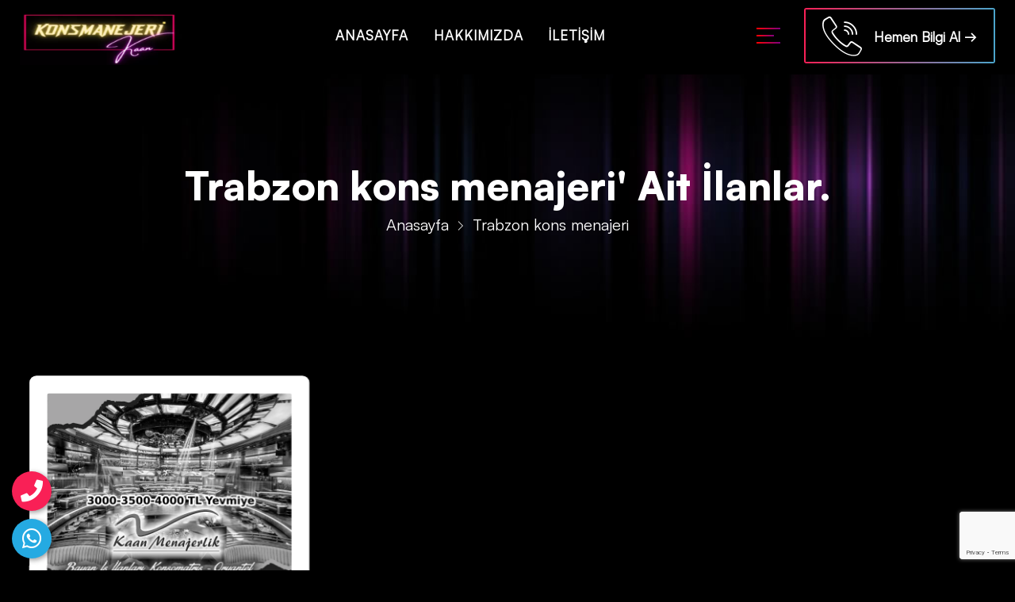

--- FILE ---
content_type: text/html; charset=UTF-8
request_url: https://www.konsmenajeri.com.tr/etiket/trabzon-kons-menajeri
body_size: 11603
content:
<!DOCTYPE html>
<html lang="tr">
<meta http-equiv="content-type" content="text/html;charset=UTF-8" />
<head>
<meta charset="UTF-8">
<meta name="viewport" content="width=device-width, initial-scale=1.0">
<link rel="manifest" href="/manifest.json">
<link rel="prefetch" href="/manifest.json">
<meta name="theme-color" content="#000">
<link as="style" rel="stylesheet preload prefetch" href="https://fonts.googleapis.com/css?family=Poppins:100,300,400,700,900&display=swap" type="text/css" crossorigin="anonymous" />
<meta name="author" content="iswebtasarim.com" />
<meta name="robots" content="all,index,follow,snippet,archive,odp,max-image-preview:large">
<meta name="og:title" content="Trabzon kons menajeri | Günlük Yevmiye 5000-6000-7000 Tl, Kons İş İlanları">
<meta name="og:image" content="https://www.konsmenajeri.com.tr/api/tema/Konsmenajari/dosyalar/images/logo-night-bird.png">
<meta name="og:description" content="kons iş ilanları, bayan gazino iş ilanları, bayan kons iş ilanları, gazino iş ilanları, bar gazino iş ilanları, konsomatris iş ilanları, müzkihol, pavyon, kons menajeri">
<meta name="generator" content="iswebtasarim.com" />
<meta name="google-site-verification" content="szmnfjGjMf4ZSjZr3mzxmqlycNImp7pJDD_AT40H6xY" />
<meta name="msvalidate.01" content="8BA9121D84A6BBD0293FEBA7C9D67D72" />
<meta name="yandex-verification" content="31edd50c6949e958" />
<title>Trabzon kons menajeri | Günlük Yevmiye 5000-6000-7000 Tl, Kons İş İlanları</title>
<link rel="shortcut icon" type="image/png" href="https://www.konsmenajeri.com.tr/api/tema/Konsmenajari/dosyalar/images/loader-footer-night.png">
		<meta name="description" content="kons iş ilanları, bayan gazino iş ilanları, bayan kons iş ilanları, gazino iş ilanları, bar gazino iş ilanları, konsomatris iş ilanları, müzkihol, pavyon, kons menajeri">
		<link rel="canonical" href="https://www.konsmenajeri.com.tr/etiket/trabzon-kons-menajeri" />
<link rel="shortlink" href="https://www.konsmenajeri.com.tr/etiket/trabzon-kons-menajeri" />
<meta property="og:locale" content="tr_TR" />
<meta property="og:site_name" content="Trabzon kons menajeri | Günlük Yevmiye 5000-6000-7000 Tl, Kons İş İlanları" />
<meta property="og:type" content="article" />
<meta property="og:title" content="Trabzon kons menajeri | Günlük Yevmiye 5000-6000-7000 Tl, Kons İş İlanları" />
<meta property="og:description" content="kons iş ilanları, bayan gazino iş ilanları, bayan kons iş ilanları, gazino iş ilanları, bar gazino iş ilanları, konsomatris iş ilanları, müzkihol, pavyon, kons menajeri" />
<meta property="og:url" content="https://www.konsmenajeri.com.tr/etiket/trabzon-kons-menajeri" />
<meta property="og:image" content="https://www.konsmenajeri.com.tr/api/tema/Konsmenajari/dosyalar/images/logo-night-bird.png" />
<meta property="og:image:secure_url" content="https://www.konsmenajeri.com.tr/api/tema/Konsmenajari/dosyalar/images/logo-night-bird.png" />
<meta property="og:image:width" content="1600" />
<meta property="og:image:height" content="1600" />
<meta property="article:published_time" content="2026-01-20 :06:16:34" />
<meta property="article:modified_time" content="2026-01-20 :06:16:34" />
<meta name="twitter:card" content="summary" />
<meta name="twitter:title" content="Trabzon kons menajeri | Günlük Yevmiye 5000-6000-7000 Tl, Kons İş İlanları" />
<meta name="twitter:description" content="kons iş ilanları, bayan gazino iş ilanları, bayan kons iş ilanları, gazino iş ilanları, bar gazino iş ilanları, konsomatris iş ilanları, müzkihol, pavyon, kons menajeri" />
<meta name="twitter:image" content="https://www.konsmenajeri.com.tr/api/tema/Konsmenajari/dosyalar/images/logo-night-bird.png" />
<meta name="creator" content="ahmetdokmak34@gmail.com" />
<meta name="publisher" content="iswebtasarim.com" />
<script>
var app_url = 'https://www.konsmenajeri.com.tr/api';
</script>
<script>
if ('serviceWorker' in navigator) {
window.addEventListener('load', function () {
	navigator.serviceWorker.register('/sw.js?v=3');
});
}
</script>
<!-- Google tag (gtag.js) --> <script async src="https://www.googletagmanager.com/gtag/js?id=G-7XM8ECKZF9"></script> <script> window.dataLayer = window.dataLayer || []; function gtag(){dataLayer.push(arguments);} gtag('js', new Date()); gtag('config', 'G-7XM8ECKZF9'); </script><style id='global-styles-inline-css'>
body{--wp--preset--color--black:#000000;--wp--preset--color--cyan-bluish-gray:#abb8c3;--wp--preset--color--white:#ffffff;--wp--preset--color--pale-pink:#f78da7;--wp--preset--color--vivid-red:#cf2e2e;--wp--preset--color--luminous-vivid-orange:#ff6900;--wp--preset--color--luminous-vivid-amber:#fcb900;--wp--preset--color--light-green-cyan:#7bdcb5;--wp--preset--color--vivid-green-cyan:#00d084;--wp--preset--color--pale-cyan-blue:#8ed1fc;--wp--preset--color--vivid-cyan-blue:#0693e3;--wp--preset--color--vivid-purple:#9b51e0;--wp--preset--gradient--vivid-cyan-blue-to-vivid-purple:linear-gradient(135deg,rgba(6,147,227,1) 0%,rgb(155,81,224) 100%);--wp--preset--gradient--light-green-cyan-to-vivid-green-cyan:linear-gradient(135deg,rgb(122,220,180) 0%,rgb(0,208,130) 100%);--wp--preset--gradient--luminous-vivid-amber-to-luminous-vivid-orange:linear-gradient(135deg,rgba(252,185,0,1) 0%,rgba(255,105,0,1) 100%);--wp--preset--gradient--luminous-vivid-orange-to-vivid-red:linear-gradient(135deg,rgba(255,105,0,1) 0%,rgb(207,46,46) 100%);--wp--preset--gradient--very-light-gray-to-cyan-bluish-gray:linear-gradient(135deg,rgb(238,238,238) 0%,rgb(169,184,195) 100%);--wp--preset--gradient--cool-to-warm-spectrum:linear-gradient(135deg,rgb(74,234,220) 0%,rgb(151,120,209) 20%,rgb(207,42,186) 40%,rgb(238,44,130) 60%,rgb(251,105,98) 80%,rgb(254,248,76) 100%);--wp--preset--gradient--blush-light-purple:linear-gradient(135deg,rgb(255,206,236) 0%,rgb(152,150,240) 100%);--wp--preset--gradient--blush-bordeaux:linear-gradient(135deg,rgb(254,205,165) 0%,rgb(254,45,45) 50%,rgb(107,0,62) 100%);--wp--preset--gradient--luminous-dusk:linear-gradient(135deg,rgb(255,203,112) 0%,rgb(199,81,192) 50%,rgb(65,88,208) 100%);--wp--preset--gradient--pale-ocean:linear-gradient(135deg,rgb(255,245,203) 0%,rgb(182,227,212) 50%,rgb(51,167,181) 100%);--wp--preset--gradient--electric-grass:linear-gradient(135deg,rgb(202,248,128) 0%,rgb(113,206,126) 100%);--wp--preset--gradient--midnight:linear-gradient(135deg,rgb(2,3,129) 0%,rgb(40,116,252) 100%);--wp--preset--duotone--dark-grayscale:url('#wp-duotone-dark-grayscale');--wp--preset--duotone--grayscale:url('#wp-duotone-grayscale');--wp--preset--duotone--purple-yellow:url('#wp-duotone-purple-yellow');--wp--preset--duotone--blue-red:url('#wp-duotone-blue-red');--wp--preset--duotone--midnight:url('#wp-duotone-midnight');--wp--preset--duotone--magenta-yellow:url('#wp-duotone-magenta-yellow');--wp--preset--duotone--purple-green:url('#wp-duotone-purple-green');--wp--preset--duotone--blue-orange:url('#wp-duotone-blue-orange');--wp--preset--font-size--small:13px;--wp--preset--font-size--medium:20px;--wp--preset--font-size--large:36px;--wp--preset--font-size--x-large:42px;--wp--preset--spacing--20:0.44rem;--wp--preset--spacing--30:0.67rem;--wp--preset--spacing--40:1rem;--wp--preset--spacing--50:1.5rem;--wp--preset--spacing--60:2.25rem;--wp--preset--spacing--70:3.38rem;--wp--preset--spacing--80:5.06rem}:where(.is-layout-flex){gap:.5em}body .is-layout-flow>.alignleft{float:left;margin-inline-start:0;margin-inline-end:2em}body .is-layout-flow>.alignright{float:right;margin-inline-start:2em;margin-inline-end:0}body .is-layout-flow>.aligncenter{margin-left:auto!important;margin-right:auto!important}body .is-layout-constrained>.alignleft{float:left;margin-inline-start:0;margin-inline-end:2em}body .is-layout-constrained>.alignright{float:right;margin-inline-start:2em;margin-inline-end:0}body .is-layout-constrained>.aligncenter{margin-left:auto!important;margin-right:auto!important}body .is-layout-constrained>:where(:not(.alignleft):not(.alignright):not(.alignfull)){max-width:var(--wp--style--global--content-size);margin-left:auto!important;margin-right:auto!important}body .is-layout-constrained>.alignwide{max-width:var(--wp--style--global--wide-size)}body .is-layout-flex{display:flex;flex-wrap:wrap;align-items:center}body .is-layout-flex>*{margin:0}:where(.wp-block-columns.is-layout-flex){gap:2em}.has-black-color{color:var(--wp--preset--color--black)!important}.has-cyan-bluish-gray-color{color:var(--wp--preset--color--cyan-bluish-gray)!important}.has-white-color{color:var(--wp--preset--color--white)!important}.has-pale-pink-color{color:var(--wp--preset--color--pale-pink)!important}.has-vivid-red-color{color:var(--wp--preset--color--vivid-red)!important}.has-luminous-vivid-orange-color{color:var(--wp--preset--color--luminous-vivid-orange)!important}.has-luminous-vivid-amber-color{color:var(--wp--preset--color--luminous-vivid-amber)!important}.has-light-green-cyan-color{color:var(--wp--preset--color--light-green-cyan)!important}.has-vivid-green-cyan-color{color:var(--wp--preset--color--vivid-green-cyan)!important}.has-pale-cyan-blue-color{color:var(--wp--preset--color--pale-cyan-blue)!important}.has-vivid-cyan-blue-color{color:var(--wp--preset--color--vivid-cyan-blue)!important}.has-vivid-purple-color{color:var(--wp--preset--color--vivid-purple)!important}.has-black-background-color{background-color:var(--wp--preset--color--black)!important}.has-cyan-bluish-gray-background-color{background-color:var(--wp--preset--color--cyan-bluish-gray)!important}.has-white-background-color{background-color:var(--wp--preset--color--white)!important}.has-pale-pink-background-color{background-color:var(--wp--preset--color--pale-pink)!important}.has-vivid-red-background-color{background-color:var(--wp--preset--color--vivid-red)!important}.has-luminous-vivid-orange-background-color{background-color:var(--wp--preset--color--luminous-vivid-orange)!important}.has-luminous-vivid-amber-background-color{background-color:var(--wp--preset--color--luminous-vivid-amber)!important}.has-light-green-cyan-background-color{background-color:var(--wp--preset--color--light-green-cyan)!important}.has-vivid-green-cyan-background-color{background-color:var(--wp--preset--color--vivid-green-cyan)!important}.has-pale-cyan-blue-background-color{background-color:var(--wp--preset--color--pale-cyan-blue)!important}.has-vivid-cyan-blue-background-color{background-color:var(--wp--preset--color--vivid-cyan-blue)!important}.has-vivid-purple-background-color{background-color:var(--wp--preset--color--vivid-purple)!important}.has-black-border-color{border-color:var(--wp--preset--color--black)!important}.has-cyan-bluish-gray-border-color{border-color:var(--wp--preset--color--cyan-bluish-gray)!important}.has-white-border-color{border-color:var(--wp--preset--color--white)!important}.has-pale-pink-border-color{border-color:var(--wp--preset--color--pale-pink)!important}.has-vivid-red-border-color{border-color:var(--wp--preset--color--vivid-red)!important}.has-luminous-vivid-orange-border-color{border-color:var(--wp--preset--color--luminous-vivid-orange)!important}.has-luminous-vivid-amber-border-color{border-color:var(--wp--preset--color--luminous-vivid-amber)!important}.has-light-green-cyan-border-color{border-color:var(--wp--preset--color--light-green-cyan)!important}.has-vivid-green-cyan-border-color{border-color:var(--wp--preset--color--vivid-green-cyan)!important}.has-pale-cyan-blue-border-color{border-color:var(--wp--preset--color--pale-cyan-blue)!important}.has-vivid-cyan-blue-border-color{border-color:var(--wp--preset--color--vivid-cyan-blue)!important}.has-vivid-purple-border-color{border-color:var(--wp--preset--color--vivid-purple)!important}.has-vivid-cyan-blue-to-vivid-purple-gradient-background{background:var(--wp--preset--gradient--vivid-cyan-blue-to-vivid-purple)!important}.has-light-green-cyan-to-vivid-green-cyan-gradient-background{background:var(--wp--preset--gradient--light-green-cyan-to-vivid-green-cyan)!important}.has-luminous-vivid-amber-to-luminous-vivid-orange-gradient-background{background:var(--wp--preset--gradient--luminous-vivid-amber-to-luminous-vivid-orange)!important}.has-luminous-vivid-orange-to-vivid-red-gradient-background{background:var(--wp--preset--gradient--luminous-vivid-orange-to-vivid-red)!important}.has-very-light-gray-to-cyan-bluish-gray-gradient-background{background:var(--wp--preset--gradient--very-light-gray-to-cyan-bluish-gray)!important}.has-cool-to-warm-spectrum-gradient-background{background:var(--wp--preset--gradient--cool-to-warm-spectrum)!important}.has-blush-light-purple-gradient-background{background:var(--wp--preset--gradient--blush-light-purple)!important}.has-blush-bordeaux-gradient-background{background:var(--wp--preset--gradient--blush-bordeaux)!important}.has-luminous-dusk-gradient-background{background:var(--wp--preset--gradient--luminous-dusk)!important}.has-pale-ocean-gradient-background{background:var(--wp--preset--gradient--pale-ocean)!important}.has-electric-grass-gradient-background{background:var(--wp--preset--gradient--electric-grass)!important}.has-midnight-gradient-background{background:var(--wp--preset--gradient--midnight)!important}.has-small-font-size{font-size:var(--wp--preset--font-size--small)!important}.has-medium-font-size{font-size:var(--wp--preset--font-size--medium)!important}.has-large-font-size{font-size:var(--wp--preset--font-size--large)!important}.has-x-large-font-size{font-size:var(--wp--preset--font-size--x-large)!important}.wp-block-navigation a:where(:not(.wp-element-button)){color:inherit}.wp-block-pullquote{font-size:1.5em;line-height:1.6}
</style>
<link rel='preload' id='wp-event-manager-frontend-css' href='https://www.konsmenajeri.com.tr/api/tema/Konsmenajari/dosyalar/css/frontend.min9b2d.css?ver=6.1' as='style' onload='this.onload=null;this.rel="stylesheet"'  />
<link rel='preload' id='wp-event-manager-jquery-ui-css-css' href='https://www.konsmenajeri.com.tr/api/tema/Konsmenajari/dosyalar/js/jquery-ui/jquery-ui9b2d.css?ver=6.1' as='style' onload='this.onload=null;this.rel="stylesheet"'  />
<link rel='preload' id='wp-event-manager-jquery-timepicker-css-css' href='https://www.konsmenajeri.com.tr/api/tema/Konsmenajari/dosyalar/js/jquery-timepicker/jquery.timepicker.min9b2d.css?ver=6.1' as='style' onload='this.onload=null;this.rel="stylesheet"'  />
<link rel='preload' id='wp-event-manager-grid-style-css' href='https://www.konsmenajeri.com.tr/api/tema/Konsmenajari/dosyalar/css/wpem-grid.min9b2d.css?ver=6.1' as='style' onload='this.onload=null;this.rel="stylesheet"'  />
<link rel='preload' id='wp-event-manager-font-style-css' href='https://www.konsmenajeri.com.tr/api/tema/Konsmenajari/dosyalar/fonts/style9b2d.css?ver=6.1 ' as='style' onload='this.onload=null;this.rel="stylesheet"' />
<link rel='preload' id='font-css' href='https://www.konsmenajeri.com.tr/api/tema/Konsmenajari/dosyalar/css/icon-font68b3.css?ver=1' as='style' onload='this.onload=null;this.rel="stylesheet"'  />
<link as="style" rel="stylesheet preload prefetch" href="https://www.konsmenajeri.com.tr/api/tema/Konsmenajari/dosyalar/css/style68b3.css?ver=1" type="text/css" crossorigin="anonymous" />

<link rel='preload' id='fancybox-css' href='https://www.konsmenajeri.com.tr/api/tema/Konsmenajari/dosyalar/css/fancybox.min68b3.css?ver=1' as='style' onload='this.onload=null;this.rel="stylesheet"'  />
<link as="style" rel="stylesheet preload prefetch" href="https://www.konsmenajeri.com.tr/api/tema/Konsmenajari/dosyalar/css/swiper.min68b3.css?ver=1" type="text/css" crossorigin="anonymous" />

<link rel='preload' id='bootstrap-css' href='https://www.konsmenajeri.com.tr/api/tema/Konsmenajari/dosyalar/css/bootstrap.min68b3.css?ver=1' as='style' onload='this.onload=null;this.rel="stylesheet"'  />
<link rel='preload' id='odometer-css' href='https://www.konsmenajeri.com.tr/api/tema/Konsmenajari/dosyalar/css/odometer.min68b3.css?ver=1' as='style' onload='this.onload=null;this.rel="stylesheet"' />
<link as="style" rel="stylesheet preload prefetch" href="https://www.konsmenajeri.com.tr/api/tema/Konsmenajari/dosyalar/css/flaticon68b3.css?ver=1') ?>" type="text/css" crossorigin="anonymous" />
<link rel="preconnect" href="//www.google-analytics.com">
<link rel="dns-prefetch" href="//fonts.googleapis.com">
<link rel="dns-prefetch" href="//fonts.gstatic.com">
<link rel="preconnect" href="//www.googletagmanager.com">
<link rel="dns-prefetch" href="//stats.g.doubleclick.net">
<style type="text/css">
.share,.share a{text-align:center}.share a{font-size:18px;display:inline-block;width:40px;height:40px;line-height:40px;border-radius:50%;background:#555;margin:0 3px}.share a.facebook{background:#3b5998}.share a.twitter{background:#1da1f2}.share a.linkedin{background:#0077b5}.share a.gplus{background:#dd4b39}.share a.whatsapp{background:#25d366}.hizmet-kutu .kutu-duzen .icon-box i,.navbar-nav .nav-link:hover{color:#f92056}.slider .main-slider .swiper-slide .container a,.slider .main-slider .swiper-slide .container a:hover{font-family:Satoshi Black;color:#fff}.navbar .navbar-button a{background:#f92056;color:#000}.callbackform,.gallery,.slider .button-next,.slider .button-next:hover,.slider .button-prev,.slider .main-slider .swiper-slide .container a,.slider .main-slider .swiper-slide .container a:hover{background:0 0;border-image:linear-gradient(to right,#fff,#fff);background:linear-gradient(#000,#000),linear-gradient(to right,#f92056,#4ba5cc);background-origin:padding-box,border-box;background-repeat:no-repeat;border:2px solid transparent}.dropdown-menu{background:#000}.custom-button,.custom-button12,.custom-button12:hover,.custom-button:hover{background:0 0;border-image:linear-gradient(to right,#fff,#fff);background:linear-gradient(#000,#000),linear-gradient(to right,#f92056,#4ba5cc);background-origin:padding-box,border-box;background-repeat:no-repeat;border:2px solid transparent}.preloader{background:#000}.preloader figure:after{border-top:6px solid #4ba5cc}.image-overlap-box .content a:hover,.menueffect a:hover{color:#4ba5cc}h3 a{font-family:Satoshi Black}.share a,.side-widget small,h3 a:hover{color:#fff}.content-section,.content-section.bottom-dark-spacing:after,.hizmet-kutu .kutu-duzen:hover,.side-member figcaption{background:#f92056}.blog-box .content blockquote,.blog-box .content h3 a,.custom-progress span,.image-box .time,.recent-news .content h3 a,.section-title h2,.side-content form button[type=submit],.side-image .side-timetable li b,.tab-wrapper .tab-item .tab-inner ul li span,.text-box h5,.video a,h3 a{color:#f92056}input#author,input#email,input#url,input#wp-block-search__input,input#wp-block-search__input-1,input#wp-block-search__input-2,textarea#comment{border-bottom:.3rem solid #f92056}.slider .button-prev:hover{background:0 0;border-image:linear-gradient(to right,#fff,#fff);background:linear-gradient(#000,#000),linear-gradient(to right,#f92056,#4ba5cc);background-origin:padding-box,border-box;background-repeat:no-repeat;border:2px solid transparent}.menueffect a:before{background-color:#f92056}.tab-wrapper .tab-nav li.active a:hover,span.menu-service.menuactive,span.menu-service:hover{background:#4ba5cc}.iconleft:hover,a.menucolor:hover{color:#4ba5cc}.blog-box figure,.class-box figure,.custom-progress .progress-bar .progress,.footer,.icon,.iconsv,.image-overlap-box figure,.member-box figcaption,.recent-news .content small span,.recent-news figure,.service-box,.service-box:before,.sidebar .widget .widget-title:before,.sidebar .widget form input[type=submit],.sidebar-service,.tab-wrapper .tab-item .tab-inner,.tab-wrapper .tab-nav li.active a,.video,span.menu-service{background:#f92056}.branch-box a,.branch-box h6,.footer .footer-info a,.iconk,.iconleft,.pagination .page-item .page-link,.sidebar .widget .categories li a,.sidebar .widget .widget-title,a.menucolor,span.menu-service{color:#f92056}.footer .copyright{background:#f9205600;color:#fff}.footer .footer-social li a,.footer .footer-social li a:hover{background:0 0;border-image:linear-gradient(to right,#fff,#fff);background:linear-gradient(#000,#000),linear-gradient(to right,#f92056,#4ba5cc);background-origin:padding-box,border-box;background-repeat:no-repeat;border:2px solid transparent}.iconk:hover{color:#4ba5cc}.paketler2__on--arkayazi-1{background:0 0}.form__input{border-bottom:.3rem solid #f92056;background:#fff}.form-popup__input:focus,.form__input:focus{border-bottom:.3rem solid #f92056}.form-popup__input:focus:invalid,.form__input:focus:invalid{border-bottom:.3rem solid #f92056}.form__radio-buton{border:.5rem solid #f92056}.form__radio-buton::after{background-color:#f92056}.form-popup__input{border-bottom:.3rem solid #f92056}.baslik-4--icon,.hizmetler-kutu--icon,.ozellik-kutu--icon,.ozellik-kutu-iletisim--icon,.post-kutu--icon,.yorum-kutu--icon{background-image:linear-gradient(to right,#f92056,#4ba5cc)}.footer,.footer-404,.yukaricik{background-image:linear-gradient(to right bottom,#f92056,#4ba5cc)}.paketler-alani{background-color:#f92056}.form-alani{background-image:linear-gradient(to right bottom,#f92056,#4ba5cc)}.markalar,p.countb{background:#f92056}.h2-baslik-hizmetler{background-image:linear-gradient(to right,#f92056,#4ba5cc)}.h2-baslik-hizmetler__paragraf{color:#f92056}.h2-baslik-hizmetler-2{background-image:linear-gradient(to right,#f92056,#4ba5cc)}.side-widget{background:#000}.side-widget .address{color:#fff}.swiper-pagination .swiper-pagination-bullet.swiper-pagination-bullet-active{background:#cfcdcd}.swiper-pagination .swiper-pagination-bullet{background:#d1d1d1}::-webkit-scrollbar-thumb{background:#f92056}.custom-buttonw1{border-bottom:.3rem solid #f92056}.iconsocia{color:#f92056}.comment-meta.commentmetadata a:hover,.iconsocia:hover,.menu-item a:hover,.tagcloud a:hover,a.comment-edit-link:hover,li#recent-posts-5 a:hover,p.logged-in-as a:hover{color:#4ba5cc}.paketler3__gorsel--1,.paketler3__on--arkayazi-1{background-image:linear-gradient(to right bottom,#f92056,#f92056)}.custom-buttonw:hover,.icontops,input#submit{background:#f92056}li a{color:#000}.tag-cloud-link{color:#f92056}input#s{border-bottom:.3rem solid #4ba5cc}.telh{background:0 0;border-image:linear-gradient(to right,#fff,#fff);background:linear-gradient(#000,#000),linear-gradient(to right,#f92056,#4ba5cc);background-origin:padding-box,border-box;background-repeat:no-repeat;border:2px solid transparent}.iconsociai,.wp-block-latest-posts__list a:hover{color:#f92056}.iconsociai:hover,.wpem-main a:hover,b.fn a:hover,li a:hover{color:#4ba5cc}.bg-light{background:#000}::selection{background-color:#f92056}::-webkit-scrollbar-thumb{background-color:#4ba5cc}.ozellik-kutu-yorumlar--icon,.services-kutu1--icon,.services-kutu2--icon,.services-kutu3--icon{background-image:linear-gradient(to right,#f92056,#4ba5cc)}.wp-post-image{height:100%}.paketler3__icerik{padding:0}.component-systemTabs .cards .card .cardContent{border-image:linear-gradient(to right,#f92056,#4ba5cc);border-image-slice:1}.component-systemTabs .tabs-container ul.tabs li.current{color:#f92056;border-bottom:4px solid #f92056}.footer .footer-menu li:before,.wpem-event-listings.wpem-event-listing-box-view .wpem-event-layout-wrapper .wpem-event-infomation .wpem-event-details{background:#fff}.swiper-pagination{z-index:1}.services-kutu2--yazi1{width:100%}.menueffect a:after{display:none}.button-next1,.button-next1:hover,.button-prev1,.button-prev1:hover{background:0 0;border-image:linear-gradient(to right,#fff,#fff);background:linear-gradient(#000,#000),linear-gradient(to right,#f92056,#4ba5cc);background-origin:padding-box,border-box;background-repeat:no-repeat;border:2px solid transparent;color:#fff}.wpem-event-listing-box-view .no_event_listings_found,.wpem-event-listing-calendar-view .no_event_listings_found,.wpem-event-listing-list-view .no_event_listings_found,.wpem-event-listings-header .wpem-event-listing-header-title .wpem-heading-text,h1.wpem-heading-text{color:#fff}.wpem-event-listings .wpem-event-layout-wrapper .wpem-event-infomation .wpem-event-details{width:100%;padding-left:226px;float:left;font-size:15px;color:#f92056;margin-top:7px}.event-organizer-tab-contents.wpem-tab-content.current,.wpem-event-listing-list-view.wpem-event-listings .wpem-event-layout-wrapper .event_listing,.wpem-event-listings .wpem-event-layout-wrapper .event_featured,.wpem-event-listings .wpem-event-layout-wrapper .event_featured:hover,.wpem-loading,.wpem-organizer-profile,.wpem-single-event-body,div#wpem_organizer_profile{background:#fff}.wpem-event-organizer-tabs .wpem-tabs-wrapper .wpem-tabs-wrap .wpem-tab-link.active,.wpem-event-venue-tabs .wpem-tabs-wrapper .wpem-tabs-wrap .wpem-tab-link.active{color:#000;border:1px solid #f92056;border-bottom:none;margin-bottom:-1px}.wpem-event-date-type{margin-top:25px}.wpem-event-listings .wpem-event-layout-wrapper .wpem-event-infomation .wpem-event-date .wpem-event-date-type .wpem-from-date .wpem-date{font-size:80px;line-height:80px;font-weight:600;color:#000}.wpem-event-listings .wpem-event-layout-wrapper .wpem-event-infomation .wpem-event-date .wpem-event-date-type .wpem-to-date .wpem-month{font-size:13px;text-transform:uppercase;font-weight:400;line-height:15px;color:#000;text-align:center}.wpem-event-listings .wpem-event-layout-wrapper .wpem-event-infomation .wpem-event-date .wpem-event-date-type .wpem-to-date .wpem-date{font-size:80px;line-height:80px;font-weight:600;color:#000;margin-top:-3px}.wpem-event-listings .wpem-event-layout-wrapper .wpem-event-banner{float:left;padding-right:20px;width:100%}.wpem-event-listings .wpem-event-layout-wrapper .wpem-event-banner .wpem-event-banner-img{height:186px;width:auto;background-size:cover!important;background-position:center!important;border-radius:4px;background-color:#fff}.wpem-main a{text-decoration:none;outline:0;transition:color .2s;width:100%}.wpem-event-listings .wpem-event-layout-wrapper .wpem-event-infomation .wpem-event-date .wpem-event-date-type .wpem-from-date{width:121px;display:inline-block;float:left;text-align:center;padding-right:3px}.wpem-event-listings .wpem-event-layout-wrapper .wpem-event-infomation .wpem-event-date{width:100%;position:absolute;left:0;top:0}.wpem-event-listings.wpem-event-listing-box-view .wpem-event-layout-wrapper{border:1px solid var(--wpem-gray-border-color);width:100%;height:100%;border-radius:4px;overflow:hidden}.wpem-event-listings.wpem-event-listing-box-view .wpem-event-layout-wrapper .wpem-event-banner .wpem-event-banner-img{height:265px;width:100%;border-radius:0;position:relative;margin-top:-26px}select{-webkit-appearance:none;-moz-appearance:none;background-image:linear-gradient(45deg,transparent 50%,gray 50%),linear-gradient(135deg,gray 50%,transparent 50%),linear-gradient(to right,#ccc,#ccc);background-position:calc(100% - 30px) 19px,calc(100% - 25px) 19px,calc(100% - 3.5em) 8px;background-size:5px 5px,5px 5px,1px 29px;background-repeat:no-repeat}select:focus{background-image:linear-gradient(45deg,gray 50%,transparent 50%),linear-gradient(135deg,transparent 50%,gray 50%),linear-gradient(to right,#ccc,#ccc);background-position:calc(100% - 25px) 19px,calc(100% - 30px) 19px,calc(100% - 3.5em) 8px;background-size:5px 5px,5px 5px,1px 29px;background-repeat:no-repeat;border-color:gray;outline:0}button#drp_autogen0,input#search_keywords,input#search_location,select#search_categories,select#search_event_types{font-size:17px;color:#828279}.wpem-theme-button,a.wpem-theme-button,button.wpem-theme-button,input.wpem-theme-button{background:#f92056}.wpem-form-wrapper .showing_applied_filters a,.wpem-main a{color:#f92056}.wpem-form-wrapper .showing_applied_filters a{float:right;margin:2px;display:contents}.wpem-form-wrapper .showing_applied_filters span{margin:2px;display:inline-block;width:94%}.wpem-alert-danger{background:0 0;color:#f92056;border:2px solid #f92056}.wpem-event-listings-header .wpem-event-layout-action-wrapper .wpem-event-layout-action .wpem-event-layout-icon.wpem-active-layout{background-color:#f92056}.ozellik-kutu-iletisim--yazi,.person{color:#f92056}.footer-info p,body{font-weight:400}.h2-baslik-hizmetler-21__paragraf,.ozellik-kutu-iletisim--yazi,.paketler3__icerik ul li,.person,p{font-family:Satoshi Regular;font-size:16px;font-weight:400}body{background:#000;font-size:16px}.footer-info p,span.category,span.date{color:#fff;font-family:Satoshi Regular;font-size:16px}.h2-baslik-hizmetler-yorum__yorum,.paragraf,.paragraf-404 a,.paragraf-ahp a,.paragraf-info,.paragraf-info a,.paragraf-pdetay a,.paragraf-sol-beyaz a,.paragraf-sol-beyaz-orta a,.testimon-text,span.tt{color:#fff;font-family:Satoshi Regular;font-size:16px;font-weight:400}.h2-baslik-hizmetler-2__paragraf,.paragraf-popup,.post-kutu p,.services-kutu2--yazi1{color:#000;font-family:Satoshi Regular;font-size:16px;font-weight:400}.h2-baslik-hizmetler-2__paragraf,.paragraf-popup{color:#fff}ul.post-categories{color:#f92056}.services-kutu2--yazi,ul.post-categories{font-family:Satoshi Regular;font-size:16px}.footer .footer-menu li a,p.footerp{color:#fff}.navbar .site-menu ul li a,.navbar-light .navbar-nav .nav-link,body{font-family:Satoshi Regular;color:#fff}.navbar .site-menu ul li a:hover{font-family:Satoshi Regular;color:#4ba5cc}h3{font-size:25px}.icon-project-detail,.services-kutu1,h3{font-family:Satoshi Black}.icon-project-detail,h3{color:#f92056}.component-systemTabs .cards .card .cardContent h2,.component-systemTabs .tabs-container ul.tabs{font-family:Satoshi Black;font-weight:700}.component-systemTabs .cards .card .cardContent button{background-color:#f92056;font-family:Satoshi Black;font-weight:700}.h2-baslik-anasayfa{border-bottom:.1rem solid #f92056}.h2-baslik-404,.h2-baslik-ahb,.h2-baslik-anasayfa,.h2-baslik-anasayfa-blog,.h2-baslik-anasayfa-ozel,.h2-baslik-bottom,.h2-baslik-footer,.h2-baslik-iletisim-ozel,.h2-baslik-popup{background-image:linear-gradient(to right,#f92056,#4ba5cc);font-family:Satoshi Black;font-size:30px;font-weight:700}.baslik-3-h,.baslik-33,.baslik-star{color:#f92056;font-family:Satoshi Black;font-size:30px;font-weight:700}.h2-baslik-hizmetler-yorum{background-image:linear-gradient(to right,#f92056,#4ba5cc);font-family:Satoshi Black;font-size:30px;font-weight:700}.baslik-3s,.counter-box .odometer,.counter-box h6{color:#f92056;font-family:Satoshi Black}.baslik-3white,.baslik-orta{font-family:Satoshi Black}.baslik-orta{font-size:23px}.baslik-4,.baslik-orta{color:#f92056;font-weight:700}.slider .main-slider .swiper-slide .container h1,.slider .main-slider .swiper-slide .container p{font-family:Satoshi Black;color:#fff}.baslik-4,.baslik-sol,.custom-button,.custom-buttonw,.member-box figcaption h6,.member-box figcaption p{font-family:Satoshi Black}.h2-baslik-hizmetler-2,.h2-baslik-hizmetler-21,.h2-baslik-hizmetler-2111{font-family:Satoshi Black;font-size:30px;font-weight:700}.baslik-3-service,.page-header .container h2,.paketler3__pr-degeri,.paketler3__pr-yazi{font-family:Satoshi Black}.paketler3__pr-degeri{font-size:30px;font-weight:700}.baslik-3,.footer .widget-title{font-size:23px;color:#f92056;font-family:Satoshi Black}.footer .widget-title{background-image:linear-gradient(to right,#f92056,#4ba5cc);-webkit-background-clip:text;color:transparent;font-size:28px;font-weight:700}.counter-box h6:after,.reply a:hover,cite.fn a:hover,time:hover{color:#4ba5cc}.footer,.info-top,.services1{background:#000}@media only screen and (min-width:1199px),only screen and (max-width:1199px){.iconk,.iconleft,span.menu-service{color:#f92056}.iconk:hover{color:#4ba5cc}.icon{background:#f92056}}@media only screen and (min-width:991px),only screen and (max-width:1180px){.iconk,.iconleft,span.menu-service{color:#f92056}.iconk:hover{color:#4ba5cc}.icon{background:#f92056}}@media only screen and (min-width:767px),only screen and (max-width:767px){.iconk:hover{color:#4ba5cc}.icon{font-size:70px}.iconk,.iconleft,span.menu-service{color:#f92056}.icon{background:#f92056}}@media (min-width:820px) and (max-width:820px){.iconk,.iconleft,span.menu-service{color:#f92056}.iconk:hover{color:#4ba5cc}.icon{background:#f92056}}@media (min-width:767px) and (max-width:850px){.iconk,.iconleft,span.menu-service{color:#f92056}.iconk:hover{color:#4ba5cc}.icon{background:#f92056}}@media (min-width:1180px) and (max-width:1200px){.iconk,.iconleft,span.menu-service{color:#f92056}.iconk:hover{color:#4ba5cc}.icon{background:#f92056}}.statistics .data{background:rgba(2,2,2,.7);color:#b6b5b5;min-height:300px;padding-top:30px;padding-bottom:30px}.statistics h2{padding-bottom:60px}.statistics .stats{margin-bottom:30px;transition:all .5s ease-in-out}.statistics .stats:hover{transform:scale(1.1);color:#fff}.statistics p{font-size:30px;font-weight:700;margin-bottom:0}.statistics span{font-size:18px}#faq{max-width:700px;margin:auto;padding:0 15px;text-align:center}section.faq{padding-top:2em;padding-bottom:3em}#faq ul{text-align:left;list-style:none;perspective:900;padding:0;margin:0}.transition,p,ul li i:after,ul li i:before{transition:all .3s}#faq .no-select,#faq h2{-webkit-tap-highlight-color:transparent;-webkit-touch-callout:none;user-select:none}#faq h1{color:#000;margin-bottom:30px;margin-top:0}#faq h2{color:#e30038;font-size:20px;line-height:34px;padding:15px 15px 0;text-transform:none;font-weight:300;letter-spacing:1px;display:block;margin:0;cursor:pointer;transition:.2s}#faq p,#faq ul li{position:relative;overflow:hidden}#faq h2,#faq p{text-align:left;font-family:"hm_light",sans-serif}#faq p{color:#333;font-size:14px;line-height:1.45;max-height:250px;will-change:max-height;contain:layout;display:inline-block;opacity:1;transform:translate(0,0);margin-top:5px;margin-bottom:15px;padding:0 50px 0 15px;transition:.3s opacity,.6s max-height;hyphens:auto;z-index:2}#faq ul li{padding:0;margin:0;background:#fff;box-shadow:0 3px 10px -2px rgba(0,0,0,.1);-webkit-tap-highlight-color:transparent}#faq ul li+li{margin-top:15px}#faq ul li:last-of-type{padding-bottom:0}#faq ul li i{position:absolute;transform:translate(-6px,0);margin-top:28px;right:15px}#faq ul li i:before,ul li i:after{content:"";position:absolute;background-color:#000;width:3px;height:9px}#faq ul li i:before{transform:translate(-2px,0) rotate(45deg)}#faq ul li i:after{transform:translate(2px,0) rotate(-45deg)}#faq ul li input[type=checkbox]{position:absolute;cursor:pointer;width:100%;height:100%;z-index:1;opacity:0;touch-action:manipulation}#faq ul li input[type=checkbox]:checked~h2{color:#000}#faq ul li input[type=checkbox]:checked~p{max-height:0;transition:.3s;opacity:0}#faq ul li input[type=checkbox]:checked~i:before{transform:translate(2px,0) rotate(45deg)}#faq ul li input[type=checkbox]:checked~i:after{transform:translate(-2px,0) rotate(-45deg)}*,ul{padding:0}*{box-sizing:border-box;margin:0}h1,h2,h3,h4{margin:.3em 0}ul{list-style:none}.api{position:fixed;bottom:15px;left:15px;z-index:99999}.telefon a,.whatsapp a{height:50px;width:50px;border-radius:50%;overflow:hidden;box-shadow:2px 2px 6px rgba(0,0,0,.4);font-size:28px;display:block;text-align:center;line-height:50px;color:#fff}.whatsapp a{background:#25aae2}.diller .tooltiptext,.instagram .tooltiptext,.telefon .tooltiptext,.telegram .tooltiptext,.whatsapp .tooltiptext{visibility:hidden;width:120px;background-color:#000;color:#fff;text-align:center;border-radius:6px;padding:5px 0;position:absolute;z-index:1;line-height:normal;font-size:15px;top:13px;left:105%;height:auto}.diller:hover a,.instagram:hover a,.telefon:hover a,.telegram:hover a,.whatsapp:hover a{transform:rotate(45deg);-webkit-transform:rotate(45deg)}.diller:hover .tooltiptext,.instagram:hover .tooltiptext,.telefon:hover .tooltiptext,.telegram:hover .tooltiptext,.whatsapp:hover .tooltiptext{visibility:visible}.diller,.instagram,.telefon,.telegram,.whatsapp{position:relative;margin-top:10px;transition:all .5s ease-in-out;z-index:999}.telefon a{background:#f92056}.telegram a{background:#27a7e5}.diller a,.instagram a,.telegram a{height:50px;width:50px;border-radius:50%;overflow:hidden;box-shadow:2px 2px 6px rgba(0,0,0,.4);font-size:28px;display:block;text-align:center;line-height:50px;color:#fff}.instagram a{background:#fd3a67}.diller a{background:#000}.lang,.lang h4{float:left;width:100%}.lang a,.lang img{display:inline-block}.lang img{height:16px;margin-right:8px;margin-top:0;margin-bottom:-3px;-webkit-border-radius:2px;-moz-border-radius:2px;border-radius:2px}.lang .currencyitems a{width:24%}.activelang,.activelangcur,.lang a selected{opacity:.45;filter:alpha(opacity=45)}.lang h4{padding-bottom:10px;margin-bottom:15px;font-size:24px}.lang a{vertical-align:top;margin:5px 10px;font-size:16px;color:#9d9d9d;padding:5px 15px;border:1px solid #0000004d;border-radius:5px}.lang a:hover{color:#000}.rounded-25{border-radius:25%}@media only screen and (max-width:767px){.api,.api a{width:100%!important}.api{position:fixed;bottom:0!important;left:0!important;z-index:9!important;display:flex}.api div{flex:1 0 0%}.api a{border-radius:0!important}.api:hover a{transform:rotate(0deg)!important;-webkit-transform:rotate(0deg)!important}.footer_one{padding-bottom:70px!important}.mobil_right{position:absolute;top:0;right:10px;height:88px;display:flex}.scrollToHome{bottom:60px}}

</style>

</head>
<body>


<div class="page-transition"></div>
<aside class="side-widget">
<div class="inner">
<!-- Logo Menu Mobile -->
    <div class="logo"> <a href="https://www.konsmenajeri.com.tr/">
<picture>
  <source media="(max-width: 799px)" srcset="https://www.konsmenajeri.com.tr/resimler/webp/logo-night-bird.webp" width=206 height=75/>
  <source media="(min-width: 800px)" srcset="https://www.konsmenajeri.com.tr/resimler/webp/logo-night-bird.webp" width=206 height=75/>
  <img data-src="https://www.konsmenajeri.com.tr/resimler/webp/logo-night-bird.webp" class="lazyload" alt="Trabzon kons menajeri | Günlük Yevmiye 5000-6000-7000 Tl, Kons İş İlanları" width=206 height=75/>
</picture>
</a>
        </div>
    <div class="hide-mobile">
    <div class="or">
        <h2 class="h2-baslik-hizmetler-2"> İletişim Bilgileri </h2>
    </div>
    <div class="bosluksv"></div>
    <div class="iconsv"><i class="flaticon-call"></i></div>
    <address class="address">

        
        0 542 502 49 89        
        <div class="bosluksv"></div>


        <div class="iconsv"><i class="flaticon-email"></i></div>

        
        <a href="/cdn-cgi/l/email-protection" class="__cf_email__" data-cfemail="8cebedf6e5e2e3e7e3e2ffefe3e1ccebe1ede5e0a2efe3e1">[email&#160;protected]</a>        
        <div class="bosluksv"></div>
        <div class="iconsv"><i class="flaticon-location"></i></div>

        
        İstanbul/Beylikdüzü        
        <div class="bosluksv"></div>
        <div class="or">

                    <a rel="nofollow" href="https://www.facebook.com/"><i class="flaticon-facebook-1 iconsocia"></i></a>
         

                    <a rel="nofollow" href="https://www.instagram.com/"><i class="flaticon-instagram-1 iconsociai"></i></a>
         

                    <a rel="nofollow" href="https://twitter.com/"><i class="flaticon-twitter-1 iconsocia"></i></a>
           

        </div>
    </address>
    </div>
    <div class="show-mobile">
    <div class="site-menu">
        <div class="menu">

        <div id="bs-example-navbar-collapse-1" class="collapse navbar-collapse">
		<ul id="menu-mobil-menu" class="nav navbar-nav" itemscope itemtype="http://www.schema.org/SiteNavigationElement">
																							<li class="">
								<a title="ANASAYFA" href="https://www.konsmenajeri.com.tr">ANASAYFA</a></li>
                                								<li class="">
								<a title="HAKKIMIZDA" href="https://www.konsmenajeri.com.tr/hakkimizda">HAKKIMIZDA</a></li>
                                								<li class="">
								<a title="İLETİŞİM" href="https://www.konsmenajeri.com.tr/iletisim">İLETİŞİM</a></li>
                                								</ul></div>        </div>
        </div>
    </div>
    <small>
            © Copyright Tüm Hakları Konsmenajeri.com.tr' aittir        
    </small> </div>
</aside>
<nav class="navbar navbar-expand-md navbar-light bg-light">
<div class="container">
<!-- Logo Menu Desktop -->
    <div class="logo"> <a href="https://www.konsmenajeri.com.tr/">
<picture>
  <source media="(max-width: 799px)" srcset="https://www.konsmenajeri.com.tr/resimler/webp/logo-night-bird.webp" width=206 height=75/>
  <source media="(min-width: 800px)" srcset="https://www.konsmenajeri.com.tr/resimler/webp/logo-night-bird.webp" width=206 height=75/>
  <img data-src="https://www.konsmenajeri.com.tr/resimler/webp/logo-night-bird.webp" class="lazyload" alt="Trabzon kons menajeri | Günlük Yevmiye 5000-6000-7000 Tl, Kons İş İlanları" width=206 height=75/>
</picture>
    </a> 
    </div>

        <div class="site-menu">
        <div class="menueffect">
        <div id="bs-example-navbar-collapse-2" class="collapse navbar-collapse">
		<ul id="menu-main-menu" class="nav navbar-nav" itemscope itemtype="http://www.schema.org/SiteNavigationElement">
																							<li id="menu-item-322" class="menu-item menu-item-type-post_type menu-item-object-page menu-item-home current-menu-item page_item page-item-5 current_page_item active menu-item-322 nav-item">
								<a title="ANASAYFA" itemprop="url" href="https://www.konsmenajeri.com.tr" class="nav-link" aria-current="page"><span itemprop="name">ANASAYFA</span></a></li>
                                								<li id="menu-item-322" class="menu-item menu-item-type-post_type menu-item-object-page menu-item-home current-menu-item page_item page-item-5 current_page_item active menu-item-322 nav-item">
								<a title="HAKKIMIZDA" itemprop="url" href="https://www.konsmenajeri.com.tr/hakkimizda" class="nav-link" aria-current="page"><span itemprop="name">HAKKIMIZDA</span></a></li>
                                								<li id="menu-item-322" class="menu-item menu-item-type-post_type menu-item-object-page menu-item-home current-menu-item page_item page-item-5 current_page_item active menu-item-322 nav-item">
								<a title="İLETİŞİM" itemprop="url" href="https://www.konsmenajeri.com.tr/iletisim" class="nav-link" aria-current="page"><span itemprop="name">İLETİŞİM</span></a></li>
                                								</ul></div>        </div>
        </div>
        <div class="hamburger-menu"> <span></span> <span></span> <span></span> </div>
                <div class="navbar-button"> <div class="telh" onclick="window.location.href='tel:0 542 502 49 89'" style="cursor:pointer;"><i class="flaticon-call iconp"></i>&nbsp;&nbsp;&nbsp;Hemen Bilgi Al →</div> </div>
    </div>
</nav><header class="page-header wow fadeInUp" data-wow-delay="0.5s" data-background="https://www.konsmenajeri.com.tr/api/tema/Konsmenajari/dosyalar/images/pageheader-club.jpg">
        <div class="container">
          <h2>Trabzon kons menajeri' Ait İlanlar.</h2>
          <div class="bosluk3"></div>
          <p><a href="https://www.konsmenajeri.com.tr/" class="headerbreadcrumb">Anasayfa</a> <i class="flaticon-right-chevron"></i>Trabzon kons menajeri</p>
        </div>
        <!-- end container --> 
</header>
<main>
<section class="news-alani-sayfa">
    <div class="container">
        <div class="row">
            				                    <div class="col-lg-4">
                <div class="post-kutu" style="cursor:pointer;">
                    <img src="https://www.konsmenajeri.com.tr/resimler/webp/kkkkk.webp" alt="Trabzon Kons Menajer iş ilanları" class="haber-gorsel">

                    <h3 class="baslik-3 h-yazi-margin-kucuk">Trabzon Kons Menajer iş ilanları</h3>
                    <p class="post-kutu--yazi">
                        <p>Kons&nbsp;Menajer Nedir?
Kons Menajeri; kons bayanların iş bulma s&uuml;re&ccedil;lerini y&ouml;n...</p>
                    </p>
                    <div class="h-yazi-ortalama h-yazi-margin-50">
                    <div class="bosluksv"></div>
                    <a href="https://www.konsmenajeri.com.tr/trabzon-kons-menajer-is-ilanlari.html" class="custom-button">Daha fazla bilgi →</a>
                    </div>
                </div>
            </div>
                                            </div>
    </div>
</section> 
</main>

<!--Footer Alan覺-->
<footer class="footer">

    <div class="container">
        <div class="row">
            <div class="col-xl-3 col-lg-4">
            <div class="logo wow animated fadeInUp animated" data-wow-delay="0.5s"> 

                    <img data-src="https://www.konsmenajeri.com.tr/resimler/webp/logo-night-bird.webp" width="225" height="82" class="lazyload" alt="Trabzon kons menajeri | Günlük Yevmiye 5000-6000-7000 Tl, Kons İş İlanları" loading="lazy">

            </div>
            <!-- end logo -->
            <div class="footer-info wow animated fadeInUp animated" data-wow-delay="0.5s">
                <p><i class="flaticon-pin iconpfooter1 "></i>İstanbul/Beylikdüzü</p>
                <p class="fic"><i class="flaticon-call iconpfooter2 "></i>  0 542 502 49 89</p><br>
                <p><i class="flaticon-email iconpfooter3 "></i><a href="/cdn-cgi/l/email-protection" class="__cf_email__" data-cfemail="b1d6d0cbd8dfdedadedfc2d2dedcf1d6dcd0d8dd9fd2dedc">[email&#160;protected]</a></p><br>
            </div>
            <!-- end footer-info -->
            <ul class="footer-social wow animated fadeInUp animated" data-wow-delay="0.5s">
                            <li><a rel="nofollow" href="https://www.facebook.com/"><i class="flaticon-facebook-1 iconsociaf"></i></a></li>
             
                        <li><a rel="nofollow" href="https://www.instagram.com/"><i class="flaticon-instagram-1 iconsociaf"></i></a></li>
             
                            <li><a rel="nofollow" href="https://twitter.com/"><i class="flaticon-twitter-1 iconsociaf"></i></a></li>
             
            </ul>
            </div>
            <!-- end col-3 -->
            <div class="col-lg-2 wow fadeInUp" data-wow-delay="0.6s">
            <h6 class="widget-title">Kategoriler</h6>

            <div class="footer-menu">
            <div class="menu-services-container">
			<ul id="menu-services" class="menu" itemscope itemtype="http://www.schema.org/SiteNavigationElement">
											<li id="menu-item-2033" class="menu-item menu-item-type-post_type menu-item-object-page menu-item-2033"><a href="https://www.konsmenajeri.com.tr/kategori/gazino-kons-menajeri">Gazino Kons Menajeri</a></li>
			<li id="menu-item-2033" class="menu-item menu-item-type-post_type menu-item-object-page menu-item-2033"><a href="https://www.konsmenajeri.com.tr/kategori/bayan-konsomatris-is-ilanlari">Bayan Konsomatris iş ilanları</a></li>
			<li id="menu-item-2033" class="menu-item menu-item-type-post_type menu-item-object-page menu-item-2033"><a href="https://www.konsmenajeri.com.tr/kategori/bayan-gazino-is-ilanlari">Bayan Gazino iş ilanları</a></li>
			<li id="menu-item-2033" class="menu-item menu-item-type-post_type menu-item-object-page menu-item-2033"><a href="https://www.konsmenajeri.com.tr/kategori/bayan-muzikhol-is-ilanlari">Bayan Müzikhol iş ilanları</a></li>
			<li id="menu-item-2033" class="menu-item menu-item-type-post_type menu-item-object-page menu-item-2033"><a href="https://www.konsmenajeri.com.tr/kategori/bayan-pavyon-is-ilanlari">Bayan Pavyon iş ilanları</a></li>
			<li id="menu-item-2033" class="menu-item menu-item-type-post_type menu-item-object-page menu-item-2033"><a href="https://www.konsmenajeri.com.tr/kategori/dansoz-is-ilanlari">Dansöz iş ilanları</a></li>
			<li id="menu-item-2033" class="menu-item menu-item-type-post_type menu-item-object-page menu-item-2033"><a href="https://www.konsmenajeri.com.tr/kategori/muzikhol-is-ilanlari">Müzikhol iş ilanları</a></li>
</ul></div>            </div>
            
                </div>
			
				
            <!-- end col-4 -->
            <div class="col-lg-2 col-sm-6 wow animated fadeInUp animated" data-wow-delay="0.5s">
            <h6 class="widget-title">Hizmetlermiz</h6>

            <div class="footer-menu">
            <div class="menu-services-container">
			<ul id="menu-services" class="menu" itemscope itemtype="http://www.schema.org/SiteNavigationElement">
											<li id="menu-item-2033" class="menu-item menu-item-type-post_type menu-item-object-page menu-item-2033"><a href="https://www.konsmenajeri.com.tr/hizmetler/konsomatris-is-ilanlari">Konsomatris iş ilanları</a></li>
			<li id="menu-item-2033" class="menu-item menu-item-type-post_type menu-item-object-page menu-item-2033"><a href="https://www.konsmenajeri.com.tr/hizmetler/muzikhol-is-ilanlari">Müzikhol iş ilanları</a></li>
			<li id="menu-item-2033" class="menu-item menu-item-type-post_type menu-item-object-page menu-item-2033"><a href="https://www.konsmenajeri.com.tr/hizmetler/dansci-is-ilanlari">Dansçı iş ilanları</a></li>
			<li id="menu-item-2033" class="menu-item menu-item-type-post_type menu-item-object-page menu-item-2033"><a href="https://www.konsmenajeri.com.tr/hizmetler/pavyon-is-ilanlari">Pavyon iş ilanları</a></li>
			<li id="menu-item-2033" class="menu-item menu-item-type-post_type menu-item-object-page menu-item-2033"><a href="https://www.konsmenajeri.com.tr/hizmetler/gazino-is-ilanlari">Gazino iş ilanları</a></li>
			<li id="menu-item-2033" class="menu-item menu-item-type-post_type menu-item-object-page menu-item-2033"><a href="https://www.konsmenajeri.com.tr/hizmetler/kons-is-ilanlari">Kons iş ilanları</a></li>
</ul></div>            </div>
            </div>
            <!-- end col-2 -->
            <div class="col-lg-2 wow fadeInUp" data-wow-delay="0.6s">
            <h6 class="widget-title">Sayfalarımız</h6>

            <div class="footer-menu">
            <div class="menu-services-container">
			<ul id="menu-quick-links" class="menu" itemscope itemtype="http://www.schema.org/SiteNavigationElement">
																							<li id="menu-item-2027" class="menu-item menu-item-type-post_type menu-item-object-page menu-item-home current-menu-item page_item page-item-5 current_page_item menu-item-2027" class="">
								<a title="ANASAYFA" href="https://www.konsmenajeri.com.tr">ANASAYFA</a></li>
                                								<li id="menu-item-2027" class="menu-item menu-item-type-post_type menu-item-object-page menu-item-home current-menu-item page_item page-item-5 current_page_item menu-item-2027" class="">
								<a title="HAKKIMIZDA" href="https://www.konsmenajeri.com.tr/hakkimizda">HAKKIMIZDA</a></li>
                                								<li id="menu-item-2027" class="menu-item menu-item-type-post_type menu-item-object-page menu-item-home current-menu-item page_item page-item-5 current_page_item menu-item-2027" class="">
								<a title="İLETİŞİM" href="https://www.konsmenajeri.com.tr/iletisim">İLETİŞİM</a></li>
                                								
</ul></div>            </div>
            
                </div>
				
            <div class="col-lg-2 wow fadeInUp" data-wow-delay="0.6s">
            <h6 class="widget-title">Etiketler</h6>

            <div class="footer-menu">
            <div class="menu-services-container">
			<ul id="menu-services" class="menu" itemscope itemtype="http://www.schema.org/SiteNavigationElement">
											<li id="menu-item-2033" class="menu-item menu-item-type-post_type menu-item-object-page menu-item-2033"><a href="https://www.konsmenajeri.com.tr/etiket/duzce-gazino-kons-menajeri">Düzce gazino kons menajeri</a></li>
			<li id="menu-item-2033" class="menu-item menu-item-type-post_type menu-item-object-page menu-item-2033"><a href="https://www.konsmenajeri.com.tr/etiket/duzce-bayan-kons-menajerleri">Düzce bayan kons menajerleri</a></li>
			<li id="menu-item-2033" class="menu-item menu-item-type-post_type menu-item-object-page menu-item-2033"><a href="https://www.konsmenajeri.com.tr/etiket/duzce-kons-menajeri">Düzce kons menajeri</a></li>
			<li id="menu-item-2033" class="menu-item menu-item-type-post_type menu-item-object-page menu-item-2033"><a href="https://www.konsmenajeri.com.tr/etiket/osmaniye-gazino-kons-menajeri">Osmaniye gazino kons menajeri</a></li>
			<li id="menu-item-2033" class="menu-item menu-item-type-post_type menu-item-object-page menu-item-2033"><a href="https://www.konsmenajeri.com.tr/etiket/osmaniye-bayan-kons-menajerleri">Osmaniye bayan kons menajerleri</a></li>
			<li id="menu-item-2033" class="menu-item menu-item-type-post_type menu-item-object-page menu-item-2033"><a href="https://www.konsmenajeri.com.tr/etiket/osmaniye-kons-menajeri">Osmaniye kons menajeri</a></li>
			<li id="menu-item-2033" class="menu-item menu-item-type-post_type menu-item-object-page menu-item-2033"><a href="https://www.konsmenajeri.com.tr/etiket/kilis-gazino-kons-menajeri">Kilis gazino kons menajeri</a></li>
</ul></div>            </div>
            
                </div>
			
        </div>
        <!-- end row --> 
        </div>
    <!-- Copyright -->
    <div class="container">
        <div class="row">
            <div class="col-12">
                <p class="copyright">©Copyright Tüm Hakları Konsmenajeri.com.tr' aittir</p>
            </div>
        </div>
    </div>
    <div id="top" style="cursor: pointer;">
        <i class="flaticon-chevron icontops"></i>
        <div class="bosluk3"></div>
    </div>
</footer>

<script data-cfasync="false" src="/cdn-cgi/scripts/5c5dd728/cloudflare-static/email-decode.min.js"></script><script src='//konsmenajeri.com.tr/api/tema/Konsmenajari/dosyalar/js/jquery.min68b3.js?ver=1' id='jquery-js' async></script>
<script src='//konsmenajeri.com.tr/api/tema/Konsmenajari/dosyalar/js/common.min8546.js?ver=3.1.29' id='wp-event-manager-common-js' async></script>
<script src='//konsmenajeri.com.tr/api/tema/Konsmenajari/dosyalar/js/jquery/ui/core.min3f14.js?ver=1.13.2' id='jquery-ui-core-js' async></script>
<script src='//konsmenajeri.com.tr/api/tema/Konsmenajari/dosyalar/js/jquery-timepicker/jquery.timepicker.min8546.js?ver=3.1.29' id='wp-event-manager-jquery-timepicker-js' async></script>
<script src='//konsmenajeri.com.tr/api/tema/Konsmenajari/dosyalar/js/team68b3.js?ver=1' id='team-js' async></script>
<script src='//konsmenajeri.com.tr/api/tema/Konsmenajari/dosyalar/js/fancybox.min68b3.js?ver=1' id='fancybox-js' async></script>
<script src='//konsmenajeri.com.tr/api/tema/Konsmenajari/dosyalar/js/swiper.min68b3.js?ver=1' id='swiper-js' async></script>
<script src='//konsmenajeri.com.tr/api/tema/Konsmenajari/dosyalar/js/odometer.min68b3.js?ver=1' id='odometer-js' async></script>
<script src='//konsmenajeri.com.tr/api/tema/Konsmenajari/dosyalar/js/wow.min68b3.js?ver=1' id='wow-js' async></script>
<script src='//konsmenajeri.com.tr/api/tema/Konsmenajari/dosyalar/js/mag68b3.js?ver=1' id='mag-js' async></script>
<script src='//konsmenajeri.com.tr/api/tema/Konsmenajari/dosyalar/js/magnific68b3.js?ver=1' id='magnific-js' async></script>
<script src='//konsmenajeri.com.tr/api/tema/Konsmenajari/dosyalar/js/scripts68b3.js?ver=1' id='scripts-js' async></script>
<script src='//konsmenajeri.com.tr/api/tema/Konsmenajari/dosyalar/js/3d.jquery68b3.js?ver=1' id='3d-js' async></script>
<script src='//konsmenajeri.com.tr/api/tema/Konsmenajari/dosyalar/js/yukari-cik68b3.js?ver=1' id='yukari-cik-js' async></script>
<script src='//konsmenajeri.com.tr/api/tema/Konsmenajari/dosyalar/js/tabs68b3.js?ver=1' id='tabs-js' async></script>
<script src='//konsmenajeri.com.tr/api/tema/Konsmenajari/dosyalar/js/jquery-deserialize/jquery.deserialize1576.js?ver=1.2.1' id='jquery-deserialize-js' async></script>
<script id='wp-event-manager-ajax-filters-js-extra'>
var event_manager_ajax_filters = {"ajax_url":"\/wordpress\/nightbird\/em-ajax\/%%endpoint%%\/","is_rtl":"0","lang":null};
</script>
<script src='https://konsmenajeri.com.tr/api/tema/Konsmenajari/dosyalar/js/event-ajax-filters8546.js?ver=3.1.29' id='wp-event-manager-ajax-filters-js' async></script>
<script id='wp-event-manager-content-event-listing-js-extra'>
var event_manager_content_event_listing = {"i18n_datepicker_format":"yy-mm-dd","i18n_initialText":"Select Date Range","i18n_applyButtonText":"Apply","i18n_clearButtonText":"Clear","i18n_cancelButtonText":"Cancel","i18n_today":"Today","i18n_tomorrow":"Tomorrow","i18n_thisWeek":"This Week","i18n_nextWeek":"Next Week","i18n_thisMonth":"This Month","i18n_nextMonth":"Next Month","i18n_thisYear":"This Year","i18n_nextYear":"Next Year"};
</script>
<script src='https://konsmenajeri.com.tr/api/tema/Konsmenajari/dosyalar/js/content-event-listing.min8546.js?ver=3.1.29' id='wp-event-manager-content-event-listing-js' async></script>
<script src='//konsmenajeri.com.tr/api/tema/Konsmenajari/dosyalar/js/lazysizes.min.js' async></script>
    <!--Cursor Script-->                    
        <script>
        var isNS = (navigator.appName == "Netscape") ? 1 : 0;
var EnableRightClick = 0;
if(isNS)
document.captureEvents(Event.MOUSEDOWN||Event.MOUSEUP);
function mischandler(){
if(EnableRightClick==1){ return true; }
else {return false; }
}
function mousehandler(e){
if(EnableRightClick==1){ return true; }
var myevent = (isNS) ? e : event;
var eventbutton = (isNS) ? myevent.which : myevent.button;
if((eventbutton==2)||(eventbutton==3)) return false;
}
function keyhandler(e) {
var myevent = (isNS) ? e : window.event;
if (myevent.keyCode==96)
EnableRightClick = 1;
return;
}
document.oncontextmenu = mischandler;
document.onkeypress = keyhandler;
document.onmousedown = mousehandler;
document.onmouseup = mousehandler;
    </script>

	<div class="api">
	<div class="telefon">
	<a href="tel:905425024989" title="Telefon" alt="Telefon"><i class="fas fa-phone"></i></a>
	<span class="tooltiptext">Telefon</span>
</div>
<div class="whatsapp">
	<a rel="nofollow" href="//api.whatsapp.com/send?phone=905425024989" target="_blank" title="WhatsApp" alt="WhatsApp"><i class="fab fa-whatsapp"></i></a>
	<span class="tooltiptext">WhatsApp</span>
</div>	
</div>
<style>
.gizle  {
display: none;
}
gizle  a {
display: none;
}
</style>
<div class="gizle">
<a href="https://www.konsomatris.com/" title="kons iş ilanları"  rel="dofollow">kons iş ilanları</a>
<a href="https://www.konsomatris.com/" title="pavyon iş ilanları"  rel="dofollow">pavyon iş ilanları</a>
<a href="https://www.konsomatris.com/" title="gazino iş ilanları"  rel="dofollow">gazino iş ilanları</a>
<a href="https://www.konsomatris.com/" title="konsomatris iş ilanları"  rel="dofollow">kons iş ilanları</a>

<a href="https://www.gazinokonsisilanlari.com.tr/" title="pavyon iş ilanları"  rel="dofollow">pavyon iş ilanları</a>
<a href="https://www.gazinokonsisilanlari.com.tr/" title="konsomatris iş ilanları"  rel="dofollow">konsomatris iş ilanları</a>
<a href="https://www.gazinokonsisilanlari.com.tr/" title="kons iş ilanları"  rel="dofollow">kons iş ilanları</a>
<a href="https://www.gazinokonsisilanlari.com.tr/" title="gazino iş ilanları"  rel="dofollow">gazino iş ilanları</a>
<a href="https://www.gazinokonsisilanlari.com.tr/" title="gazino kons iş ilanları"  rel="dofollow">gazino kons iş ilanları</a>

<a href="https://www.gazinoisilanlari.com/" title="pavyon iş ilanları"  rel="dofollow">pavyon iş ilanları</a>
<a href="https://www.gazinoisilanlari.com/" title="konsomatris iş ilanları"  rel="dofollow">konsomatris iş ilanları</a>
<a href="https://www.gazinoisilanlari.com/" title="kons iş ilanları"  rel="dofollow">kons iş ilanları</a>
<a href="https://www.gazinoisilanlari.com/" title="gazino iş ilanları"  rel="dofollow">gazino iş ilanları</a>

<a href="https://www.danscikonsisilanlari.com/" title="pavyon iş ilanları"  rel="dofollow">pavyon iş ilanları</a>
<a href="https://www.danscikonsisilanlari.com/konsomatris-is-ilanlari" title="konsomatris iş ilanları"  rel="dofollow">konsomatris iş ilanları</a>
<a href="https://www.danscikonsisilanlari.com/" title="konsomatris iş ilanları"  rel="dofollow">konsomatris iş ilanları</a>
<a href="https://www.danscikonsisilanlari.com/" title="kons iş ilanları"  rel="dofollow">kons iş ilanları</a>
<a href="https://www.danscikonsisilanlari.com/" title="gazino iş ilanları"  rel="dofollow">gazino iş ilanları</a>

</div>
			<script src="https://www.google.com/recaptcha/api.js"></script>
<script>
   function onSubmit(token) {
     document.getElementById("demo-form").submit();
   }
 </script>
 </script>
 <button class="g-recaptcha" 
        data-sitekey="6Lf8oG0pAAAAAA26jDvPNEaNuOm7ln-ECKuELAek" 
        data-callback='onSubmit' 
        data-action='submit'>Submit</button>
		<script>
</body>
</html>




--- FILE ---
content_type: text/html; charset=utf-8
request_url: https://www.google.com/recaptcha/api2/anchor?ar=1&k=6Lf8oG0pAAAAAA26jDvPNEaNuOm7ln-ECKuELAek&co=aHR0cHM6Ly93d3cua29uc21lbmFqZXJpLmNvbS50cjo0NDM.&hl=en&v=PoyoqOPhxBO7pBk68S4YbpHZ&size=invisible&sa=submit&anchor-ms=20000&execute-ms=30000&cb=x2kgqg93nc62
body_size: 50332
content:
<!DOCTYPE HTML><html dir="ltr" lang="en"><head><meta http-equiv="Content-Type" content="text/html; charset=UTF-8">
<meta http-equiv="X-UA-Compatible" content="IE=edge">
<title>reCAPTCHA</title>
<style type="text/css">
/* cyrillic-ext */
@font-face {
  font-family: 'Roboto';
  font-style: normal;
  font-weight: 400;
  font-stretch: 100%;
  src: url(//fonts.gstatic.com/s/roboto/v48/KFO7CnqEu92Fr1ME7kSn66aGLdTylUAMa3GUBHMdazTgWw.woff2) format('woff2');
  unicode-range: U+0460-052F, U+1C80-1C8A, U+20B4, U+2DE0-2DFF, U+A640-A69F, U+FE2E-FE2F;
}
/* cyrillic */
@font-face {
  font-family: 'Roboto';
  font-style: normal;
  font-weight: 400;
  font-stretch: 100%;
  src: url(//fonts.gstatic.com/s/roboto/v48/KFO7CnqEu92Fr1ME7kSn66aGLdTylUAMa3iUBHMdazTgWw.woff2) format('woff2');
  unicode-range: U+0301, U+0400-045F, U+0490-0491, U+04B0-04B1, U+2116;
}
/* greek-ext */
@font-face {
  font-family: 'Roboto';
  font-style: normal;
  font-weight: 400;
  font-stretch: 100%;
  src: url(//fonts.gstatic.com/s/roboto/v48/KFO7CnqEu92Fr1ME7kSn66aGLdTylUAMa3CUBHMdazTgWw.woff2) format('woff2');
  unicode-range: U+1F00-1FFF;
}
/* greek */
@font-face {
  font-family: 'Roboto';
  font-style: normal;
  font-weight: 400;
  font-stretch: 100%;
  src: url(//fonts.gstatic.com/s/roboto/v48/KFO7CnqEu92Fr1ME7kSn66aGLdTylUAMa3-UBHMdazTgWw.woff2) format('woff2');
  unicode-range: U+0370-0377, U+037A-037F, U+0384-038A, U+038C, U+038E-03A1, U+03A3-03FF;
}
/* math */
@font-face {
  font-family: 'Roboto';
  font-style: normal;
  font-weight: 400;
  font-stretch: 100%;
  src: url(//fonts.gstatic.com/s/roboto/v48/KFO7CnqEu92Fr1ME7kSn66aGLdTylUAMawCUBHMdazTgWw.woff2) format('woff2');
  unicode-range: U+0302-0303, U+0305, U+0307-0308, U+0310, U+0312, U+0315, U+031A, U+0326-0327, U+032C, U+032F-0330, U+0332-0333, U+0338, U+033A, U+0346, U+034D, U+0391-03A1, U+03A3-03A9, U+03B1-03C9, U+03D1, U+03D5-03D6, U+03F0-03F1, U+03F4-03F5, U+2016-2017, U+2034-2038, U+203C, U+2040, U+2043, U+2047, U+2050, U+2057, U+205F, U+2070-2071, U+2074-208E, U+2090-209C, U+20D0-20DC, U+20E1, U+20E5-20EF, U+2100-2112, U+2114-2115, U+2117-2121, U+2123-214F, U+2190, U+2192, U+2194-21AE, U+21B0-21E5, U+21F1-21F2, U+21F4-2211, U+2213-2214, U+2216-22FF, U+2308-230B, U+2310, U+2319, U+231C-2321, U+2336-237A, U+237C, U+2395, U+239B-23B7, U+23D0, U+23DC-23E1, U+2474-2475, U+25AF, U+25B3, U+25B7, U+25BD, U+25C1, U+25CA, U+25CC, U+25FB, U+266D-266F, U+27C0-27FF, U+2900-2AFF, U+2B0E-2B11, U+2B30-2B4C, U+2BFE, U+3030, U+FF5B, U+FF5D, U+1D400-1D7FF, U+1EE00-1EEFF;
}
/* symbols */
@font-face {
  font-family: 'Roboto';
  font-style: normal;
  font-weight: 400;
  font-stretch: 100%;
  src: url(//fonts.gstatic.com/s/roboto/v48/KFO7CnqEu92Fr1ME7kSn66aGLdTylUAMaxKUBHMdazTgWw.woff2) format('woff2');
  unicode-range: U+0001-000C, U+000E-001F, U+007F-009F, U+20DD-20E0, U+20E2-20E4, U+2150-218F, U+2190, U+2192, U+2194-2199, U+21AF, U+21E6-21F0, U+21F3, U+2218-2219, U+2299, U+22C4-22C6, U+2300-243F, U+2440-244A, U+2460-24FF, U+25A0-27BF, U+2800-28FF, U+2921-2922, U+2981, U+29BF, U+29EB, U+2B00-2BFF, U+4DC0-4DFF, U+FFF9-FFFB, U+10140-1018E, U+10190-1019C, U+101A0, U+101D0-101FD, U+102E0-102FB, U+10E60-10E7E, U+1D2C0-1D2D3, U+1D2E0-1D37F, U+1F000-1F0FF, U+1F100-1F1AD, U+1F1E6-1F1FF, U+1F30D-1F30F, U+1F315, U+1F31C, U+1F31E, U+1F320-1F32C, U+1F336, U+1F378, U+1F37D, U+1F382, U+1F393-1F39F, U+1F3A7-1F3A8, U+1F3AC-1F3AF, U+1F3C2, U+1F3C4-1F3C6, U+1F3CA-1F3CE, U+1F3D4-1F3E0, U+1F3ED, U+1F3F1-1F3F3, U+1F3F5-1F3F7, U+1F408, U+1F415, U+1F41F, U+1F426, U+1F43F, U+1F441-1F442, U+1F444, U+1F446-1F449, U+1F44C-1F44E, U+1F453, U+1F46A, U+1F47D, U+1F4A3, U+1F4B0, U+1F4B3, U+1F4B9, U+1F4BB, U+1F4BF, U+1F4C8-1F4CB, U+1F4D6, U+1F4DA, U+1F4DF, U+1F4E3-1F4E6, U+1F4EA-1F4ED, U+1F4F7, U+1F4F9-1F4FB, U+1F4FD-1F4FE, U+1F503, U+1F507-1F50B, U+1F50D, U+1F512-1F513, U+1F53E-1F54A, U+1F54F-1F5FA, U+1F610, U+1F650-1F67F, U+1F687, U+1F68D, U+1F691, U+1F694, U+1F698, U+1F6AD, U+1F6B2, U+1F6B9-1F6BA, U+1F6BC, U+1F6C6-1F6CF, U+1F6D3-1F6D7, U+1F6E0-1F6EA, U+1F6F0-1F6F3, U+1F6F7-1F6FC, U+1F700-1F7FF, U+1F800-1F80B, U+1F810-1F847, U+1F850-1F859, U+1F860-1F887, U+1F890-1F8AD, U+1F8B0-1F8BB, U+1F8C0-1F8C1, U+1F900-1F90B, U+1F93B, U+1F946, U+1F984, U+1F996, U+1F9E9, U+1FA00-1FA6F, U+1FA70-1FA7C, U+1FA80-1FA89, U+1FA8F-1FAC6, U+1FACE-1FADC, U+1FADF-1FAE9, U+1FAF0-1FAF8, U+1FB00-1FBFF;
}
/* vietnamese */
@font-face {
  font-family: 'Roboto';
  font-style: normal;
  font-weight: 400;
  font-stretch: 100%;
  src: url(//fonts.gstatic.com/s/roboto/v48/KFO7CnqEu92Fr1ME7kSn66aGLdTylUAMa3OUBHMdazTgWw.woff2) format('woff2');
  unicode-range: U+0102-0103, U+0110-0111, U+0128-0129, U+0168-0169, U+01A0-01A1, U+01AF-01B0, U+0300-0301, U+0303-0304, U+0308-0309, U+0323, U+0329, U+1EA0-1EF9, U+20AB;
}
/* latin-ext */
@font-face {
  font-family: 'Roboto';
  font-style: normal;
  font-weight: 400;
  font-stretch: 100%;
  src: url(//fonts.gstatic.com/s/roboto/v48/KFO7CnqEu92Fr1ME7kSn66aGLdTylUAMa3KUBHMdazTgWw.woff2) format('woff2');
  unicode-range: U+0100-02BA, U+02BD-02C5, U+02C7-02CC, U+02CE-02D7, U+02DD-02FF, U+0304, U+0308, U+0329, U+1D00-1DBF, U+1E00-1E9F, U+1EF2-1EFF, U+2020, U+20A0-20AB, U+20AD-20C0, U+2113, U+2C60-2C7F, U+A720-A7FF;
}
/* latin */
@font-face {
  font-family: 'Roboto';
  font-style: normal;
  font-weight: 400;
  font-stretch: 100%;
  src: url(//fonts.gstatic.com/s/roboto/v48/KFO7CnqEu92Fr1ME7kSn66aGLdTylUAMa3yUBHMdazQ.woff2) format('woff2');
  unicode-range: U+0000-00FF, U+0131, U+0152-0153, U+02BB-02BC, U+02C6, U+02DA, U+02DC, U+0304, U+0308, U+0329, U+2000-206F, U+20AC, U+2122, U+2191, U+2193, U+2212, U+2215, U+FEFF, U+FFFD;
}
/* cyrillic-ext */
@font-face {
  font-family: 'Roboto';
  font-style: normal;
  font-weight: 500;
  font-stretch: 100%;
  src: url(//fonts.gstatic.com/s/roboto/v48/KFO7CnqEu92Fr1ME7kSn66aGLdTylUAMa3GUBHMdazTgWw.woff2) format('woff2');
  unicode-range: U+0460-052F, U+1C80-1C8A, U+20B4, U+2DE0-2DFF, U+A640-A69F, U+FE2E-FE2F;
}
/* cyrillic */
@font-face {
  font-family: 'Roboto';
  font-style: normal;
  font-weight: 500;
  font-stretch: 100%;
  src: url(//fonts.gstatic.com/s/roboto/v48/KFO7CnqEu92Fr1ME7kSn66aGLdTylUAMa3iUBHMdazTgWw.woff2) format('woff2');
  unicode-range: U+0301, U+0400-045F, U+0490-0491, U+04B0-04B1, U+2116;
}
/* greek-ext */
@font-face {
  font-family: 'Roboto';
  font-style: normal;
  font-weight: 500;
  font-stretch: 100%;
  src: url(//fonts.gstatic.com/s/roboto/v48/KFO7CnqEu92Fr1ME7kSn66aGLdTylUAMa3CUBHMdazTgWw.woff2) format('woff2');
  unicode-range: U+1F00-1FFF;
}
/* greek */
@font-face {
  font-family: 'Roboto';
  font-style: normal;
  font-weight: 500;
  font-stretch: 100%;
  src: url(//fonts.gstatic.com/s/roboto/v48/KFO7CnqEu92Fr1ME7kSn66aGLdTylUAMa3-UBHMdazTgWw.woff2) format('woff2');
  unicode-range: U+0370-0377, U+037A-037F, U+0384-038A, U+038C, U+038E-03A1, U+03A3-03FF;
}
/* math */
@font-face {
  font-family: 'Roboto';
  font-style: normal;
  font-weight: 500;
  font-stretch: 100%;
  src: url(//fonts.gstatic.com/s/roboto/v48/KFO7CnqEu92Fr1ME7kSn66aGLdTylUAMawCUBHMdazTgWw.woff2) format('woff2');
  unicode-range: U+0302-0303, U+0305, U+0307-0308, U+0310, U+0312, U+0315, U+031A, U+0326-0327, U+032C, U+032F-0330, U+0332-0333, U+0338, U+033A, U+0346, U+034D, U+0391-03A1, U+03A3-03A9, U+03B1-03C9, U+03D1, U+03D5-03D6, U+03F0-03F1, U+03F4-03F5, U+2016-2017, U+2034-2038, U+203C, U+2040, U+2043, U+2047, U+2050, U+2057, U+205F, U+2070-2071, U+2074-208E, U+2090-209C, U+20D0-20DC, U+20E1, U+20E5-20EF, U+2100-2112, U+2114-2115, U+2117-2121, U+2123-214F, U+2190, U+2192, U+2194-21AE, U+21B0-21E5, U+21F1-21F2, U+21F4-2211, U+2213-2214, U+2216-22FF, U+2308-230B, U+2310, U+2319, U+231C-2321, U+2336-237A, U+237C, U+2395, U+239B-23B7, U+23D0, U+23DC-23E1, U+2474-2475, U+25AF, U+25B3, U+25B7, U+25BD, U+25C1, U+25CA, U+25CC, U+25FB, U+266D-266F, U+27C0-27FF, U+2900-2AFF, U+2B0E-2B11, U+2B30-2B4C, U+2BFE, U+3030, U+FF5B, U+FF5D, U+1D400-1D7FF, U+1EE00-1EEFF;
}
/* symbols */
@font-face {
  font-family: 'Roboto';
  font-style: normal;
  font-weight: 500;
  font-stretch: 100%;
  src: url(//fonts.gstatic.com/s/roboto/v48/KFO7CnqEu92Fr1ME7kSn66aGLdTylUAMaxKUBHMdazTgWw.woff2) format('woff2');
  unicode-range: U+0001-000C, U+000E-001F, U+007F-009F, U+20DD-20E0, U+20E2-20E4, U+2150-218F, U+2190, U+2192, U+2194-2199, U+21AF, U+21E6-21F0, U+21F3, U+2218-2219, U+2299, U+22C4-22C6, U+2300-243F, U+2440-244A, U+2460-24FF, U+25A0-27BF, U+2800-28FF, U+2921-2922, U+2981, U+29BF, U+29EB, U+2B00-2BFF, U+4DC0-4DFF, U+FFF9-FFFB, U+10140-1018E, U+10190-1019C, U+101A0, U+101D0-101FD, U+102E0-102FB, U+10E60-10E7E, U+1D2C0-1D2D3, U+1D2E0-1D37F, U+1F000-1F0FF, U+1F100-1F1AD, U+1F1E6-1F1FF, U+1F30D-1F30F, U+1F315, U+1F31C, U+1F31E, U+1F320-1F32C, U+1F336, U+1F378, U+1F37D, U+1F382, U+1F393-1F39F, U+1F3A7-1F3A8, U+1F3AC-1F3AF, U+1F3C2, U+1F3C4-1F3C6, U+1F3CA-1F3CE, U+1F3D4-1F3E0, U+1F3ED, U+1F3F1-1F3F3, U+1F3F5-1F3F7, U+1F408, U+1F415, U+1F41F, U+1F426, U+1F43F, U+1F441-1F442, U+1F444, U+1F446-1F449, U+1F44C-1F44E, U+1F453, U+1F46A, U+1F47D, U+1F4A3, U+1F4B0, U+1F4B3, U+1F4B9, U+1F4BB, U+1F4BF, U+1F4C8-1F4CB, U+1F4D6, U+1F4DA, U+1F4DF, U+1F4E3-1F4E6, U+1F4EA-1F4ED, U+1F4F7, U+1F4F9-1F4FB, U+1F4FD-1F4FE, U+1F503, U+1F507-1F50B, U+1F50D, U+1F512-1F513, U+1F53E-1F54A, U+1F54F-1F5FA, U+1F610, U+1F650-1F67F, U+1F687, U+1F68D, U+1F691, U+1F694, U+1F698, U+1F6AD, U+1F6B2, U+1F6B9-1F6BA, U+1F6BC, U+1F6C6-1F6CF, U+1F6D3-1F6D7, U+1F6E0-1F6EA, U+1F6F0-1F6F3, U+1F6F7-1F6FC, U+1F700-1F7FF, U+1F800-1F80B, U+1F810-1F847, U+1F850-1F859, U+1F860-1F887, U+1F890-1F8AD, U+1F8B0-1F8BB, U+1F8C0-1F8C1, U+1F900-1F90B, U+1F93B, U+1F946, U+1F984, U+1F996, U+1F9E9, U+1FA00-1FA6F, U+1FA70-1FA7C, U+1FA80-1FA89, U+1FA8F-1FAC6, U+1FACE-1FADC, U+1FADF-1FAE9, U+1FAF0-1FAF8, U+1FB00-1FBFF;
}
/* vietnamese */
@font-face {
  font-family: 'Roboto';
  font-style: normal;
  font-weight: 500;
  font-stretch: 100%;
  src: url(//fonts.gstatic.com/s/roboto/v48/KFO7CnqEu92Fr1ME7kSn66aGLdTylUAMa3OUBHMdazTgWw.woff2) format('woff2');
  unicode-range: U+0102-0103, U+0110-0111, U+0128-0129, U+0168-0169, U+01A0-01A1, U+01AF-01B0, U+0300-0301, U+0303-0304, U+0308-0309, U+0323, U+0329, U+1EA0-1EF9, U+20AB;
}
/* latin-ext */
@font-face {
  font-family: 'Roboto';
  font-style: normal;
  font-weight: 500;
  font-stretch: 100%;
  src: url(//fonts.gstatic.com/s/roboto/v48/KFO7CnqEu92Fr1ME7kSn66aGLdTylUAMa3KUBHMdazTgWw.woff2) format('woff2');
  unicode-range: U+0100-02BA, U+02BD-02C5, U+02C7-02CC, U+02CE-02D7, U+02DD-02FF, U+0304, U+0308, U+0329, U+1D00-1DBF, U+1E00-1E9F, U+1EF2-1EFF, U+2020, U+20A0-20AB, U+20AD-20C0, U+2113, U+2C60-2C7F, U+A720-A7FF;
}
/* latin */
@font-face {
  font-family: 'Roboto';
  font-style: normal;
  font-weight: 500;
  font-stretch: 100%;
  src: url(//fonts.gstatic.com/s/roboto/v48/KFO7CnqEu92Fr1ME7kSn66aGLdTylUAMa3yUBHMdazQ.woff2) format('woff2');
  unicode-range: U+0000-00FF, U+0131, U+0152-0153, U+02BB-02BC, U+02C6, U+02DA, U+02DC, U+0304, U+0308, U+0329, U+2000-206F, U+20AC, U+2122, U+2191, U+2193, U+2212, U+2215, U+FEFF, U+FFFD;
}
/* cyrillic-ext */
@font-face {
  font-family: 'Roboto';
  font-style: normal;
  font-weight: 900;
  font-stretch: 100%;
  src: url(//fonts.gstatic.com/s/roboto/v48/KFO7CnqEu92Fr1ME7kSn66aGLdTylUAMa3GUBHMdazTgWw.woff2) format('woff2');
  unicode-range: U+0460-052F, U+1C80-1C8A, U+20B4, U+2DE0-2DFF, U+A640-A69F, U+FE2E-FE2F;
}
/* cyrillic */
@font-face {
  font-family: 'Roboto';
  font-style: normal;
  font-weight: 900;
  font-stretch: 100%;
  src: url(//fonts.gstatic.com/s/roboto/v48/KFO7CnqEu92Fr1ME7kSn66aGLdTylUAMa3iUBHMdazTgWw.woff2) format('woff2');
  unicode-range: U+0301, U+0400-045F, U+0490-0491, U+04B0-04B1, U+2116;
}
/* greek-ext */
@font-face {
  font-family: 'Roboto';
  font-style: normal;
  font-weight: 900;
  font-stretch: 100%;
  src: url(//fonts.gstatic.com/s/roboto/v48/KFO7CnqEu92Fr1ME7kSn66aGLdTylUAMa3CUBHMdazTgWw.woff2) format('woff2');
  unicode-range: U+1F00-1FFF;
}
/* greek */
@font-face {
  font-family: 'Roboto';
  font-style: normal;
  font-weight: 900;
  font-stretch: 100%;
  src: url(//fonts.gstatic.com/s/roboto/v48/KFO7CnqEu92Fr1ME7kSn66aGLdTylUAMa3-UBHMdazTgWw.woff2) format('woff2');
  unicode-range: U+0370-0377, U+037A-037F, U+0384-038A, U+038C, U+038E-03A1, U+03A3-03FF;
}
/* math */
@font-face {
  font-family: 'Roboto';
  font-style: normal;
  font-weight: 900;
  font-stretch: 100%;
  src: url(//fonts.gstatic.com/s/roboto/v48/KFO7CnqEu92Fr1ME7kSn66aGLdTylUAMawCUBHMdazTgWw.woff2) format('woff2');
  unicode-range: U+0302-0303, U+0305, U+0307-0308, U+0310, U+0312, U+0315, U+031A, U+0326-0327, U+032C, U+032F-0330, U+0332-0333, U+0338, U+033A, U+0346, U+034D, U+0391-03A1, U+03A3-03A9, U+03B1-03C9, U+03D1, U+03D5-03D6, U+03F0-03F1, U+03F4-03F5, U+2016-2017, U+2034-2038, U+203C, U+2040, U+2043, U+2047, U+2050, U+2057, U+205F, U+2070-2071, U+2074-208E, U+2090-209C, U+20D0-20DC, U+20E1, U+20E5-20EF, U+2100-2112, U+2114-2115, U+2117-2121, U+2123-214F, U+2190, U+2192, U+2194-21AE, U+21B0-21E5, U+21F1-21F2, U+21F4-2211, U+2213-2214, U+2216-22FF, U+2308-230B, U+2310, U+2319, U+231C-2321, U+2336-237A, U+237C, U+2395, U+239B-23B7, U+23D0, U+23DC-23E1, U+2474-2475, U+25AF, U+25B3, U+25B7, U+25BD, U+25C1, U+25CA, U+25CC, U+25FB, U+266D-266F, U+27C0-27FF, U+2900-2AFF, U+2B0E-2B11, U+2B30-2B4C, U+2BFE, U+3030, U+FF5B, U+FF5D, U+1D400-1D7FF, U+1EE00-1EEFF;
}
/* symbols */
@font-face {
  font-family: 'Roboto';
  font-style: normal;
  font-weight: 900;
  font-stretch: 100%;
  src: url(//fonts.gstatic.com/s/roboto/v48/KFO7CnqEu92Fr1ME7kSn66aGLdTylUAMaxKUBHMdazTgWw.woff2) format('woff2');
  unicode-range: U+0001-000C, U+000E-001F, U+007F-009F, U+20DD-20E0, U+20E2-20E4, U+2150-218F, U+2190, U+2192, U+2194-2199, U+21AF, U+21E6-21F0, U+21F3, U+2218-2219, U+2299, U+22C4-22C6, U+2300-243F, U+2440-244A, U+2460-24FF, U+25A0-27BF, U+2800-28FF, U+2921-2922, U+2981, U+29BF, U+29EB, U+2B00-2BFF, U+4DC0-4DFF, U+FFF9-FFFB, U+10140-1018E, U+10190-1019C, U+101A0, U+101D0-101FD, U+102E0-102FB, U+10E60-10E7E, U+1D2C0-1D2D3, U+1D2E0-1D37F, U+1F000-1F0FF, U+1F100-1F1AD, U+1F1E6-1F1FF, U+1F30D-1F30F, U+1F315, U+1F31C, U+1F31E, U+1F320-1F32C, U+1F336, U+1F378, U+1F37D, U+1F382, U+1F393-1F39F, U+1F3A7-1F3A8, U+1F3AC-1F3AF, U+1F3C2, U+1F3C4-1F3C6, U+1F3CA-1F3CE, U+1F3D4-1F3E0, U+1F3ED, U+1F3F1-1F3F3, U+1F3F5-1F3F7, U+1F408, U+1F415, U+1F41F, U+1F426, U+1F43F, U+1F441-1F442, U+1F444, U+1F446-1F449, U+1F44C-1F44E, U+1F453, U+1F46A, U+1F47D, U+1F4A3, U+1F4B0, U+1F4B3, U+1F4B9, U+1F4BB, U+1F4BF, U+1F4C8-1F4CB, U+1F4D6, U+1F4DA, U+1F4DF, U+1F4E3-1F4E6, U+1F4EA-1F4ED, U+1F4F7, U+1F4F9-1F4FB, U+1F4FD-1F4FE, U+1F503, U+1F507-1F50B, U+1F50D, U+1F512-1F513, U+1F53E-1F54A, U+1F54F-1F5FA, U+1F610, U+1F650-1F67F, U+1F687, U+1F68D, U+1F691, U+1F694, U+1F698, U+1F6AD, U+1F6B2, U+1F6B9-1F6BA, U+1F6BC, U+1F6C6-1F6CF, U+1F6D3-1F6D7, U+1F6E0-1F6EA, U+1F6F0-1F6F3, U+1F6F7-1F6FC, U+1F700-1F7FF, U+1F800-1F80B, U+1F810-1F847, U+1F850-1F859, U+1F860-1F887, U+1F890-1F8AD, U+1F8B0-1F8BB, U+1F8C0-1F8C1, U+1F900-1F90B, U+1F93B, U+1F946, U+1F984, U+1F996, U+1F9E9, U+1FA00-1FA6F, U+1FA70-1FA7C, U+1FA80-1FA89, U+1FA8F-1FAC6, U+1FACE-1FADC, U+1FADF-1FAE9, U+1FAF0-1FAF8, U+1FB00-1FBFF;
}
/* vietnamese */
@font-face {
  font-family: 'Roboto';
  font-style: normal;
  font-weight: 900;
  font-stretch: 100%;
  src: url(//fonts.gstatic.com/s/roboto/v48/KFO7CnqEu92Fr1ME7kSn66aGLdTylUAMa3OUBHMdazTgWw.woff2) format('woff2');
  unicode-range: U+0102-0103, U+0110-0111, U+0128-0129, U+0168-0169, U+01A0-01A1, U+01AF-01B0, U+0300-0301, U+0303-0304, U+0308-0309, U+0323, U+0329, U+1EA0-1EF9, U+20AB;
}
/* latin-ext */
@font-face {
  font-family: 'Roboto';
  font-style: normal;
  font-weight: 900;
  font-stretch: 100%;
  src: url(//fonts.gstatic.com/s/roboto/v48/KFO7CnqEu92Fr1ME7kSn66aGLdTylUAMa3KUBHMdazTgWw.woff2) format('woff2');
  unicode-range: U+0100-02BA, U+02BD-02C5, U+02C7-02CC, U+02CE-02D7, U+02DD-02FF, U+0304, U+0308, U+0329, U+1D00-1DBF, U+1E00-1E9F, U+1EF2-1EFF, U+2020, U+20A0-20AB, U+20AD-20C0, U+2113, U+2C60-2C7F, U+A720-A7FF;
}
/* latin */
@font-face {
  font-family: 'Roboto';
  font-style: normal;
  font-weight: 900;
  font-stretch: 100%;
  src: url(//fonts.gstatic.com/s/roboto/v48/KFO7CnqEu92Fr1ME7kSn66aGLdTylUAMa3yUBHMdazQ.woff2) format('woff2');
  unicode-range: U+0000-00FF, U+0131, U+0152-0153, U+02BB-02BC, U+02C6, U+02DA, U+02DC, U+0304, U+0308, U+0329, U+2000-206F, U+20AC, U+2122, U+2191, U+2193, U+2212, U+2215, U+FEFF, U+FFFD;
}

</style>
<link rel="stylesheet" type="text/css" href="https://www.gstatic.com/recaptcha/releases/PoyoqOPhxBO7pBk68S4YbpHZ/styles__ltr.css">
<script nonce="0RwAryM9gJIz5SfCD5Pi0g" type="text/javascript">window['__recaptcha_api'] = 'https://www.google.com/recaptcha/api2/';</script>
<script type="text/javascript" src="https://www.gstatic.com/recaptcha/releases/PoyoqOPhxBO7pBk68S4YbpHZ/recaptcha__en.js" nonce="0RwAryM9gJIz5SfCD5Pi0g">
      
    </script></head>
<body><div id="rc-anchor-alert" class="rc-anchor-alert"></div>
<input type="hidden" id="recaptcha-token" value="[base64]">
<script type="text/javascript" nonce="0RwAryM9gJIz5SfCD5Pi0g">
      recaptcha.anchor.Main.init("[\x22ainput\x22,[\x22bgdata\x22,\x22\x22,\[base64]/[base64]/[base64]/KE4oMTI0LHYsdi5HKSxMWihsLHYpKTpOKDEyNCx2LGwpLFYpLHYpLFQpKSxGKDE3MSx2KX0scjc9ZnVuY3Rpb24obCl7cmV0dXJuIGx9LEM9ZnVuY3Rpb24obCxWLHYpe04odixsLFYpLFZbYWtdPTI3OTZ9LG49ZnVuY3Rpb24obCxWKXtWLlg9KChWLlg/[base64]/[base64]/[base64]/[base64]/[base64]/[base64]/[base64]/[base64]/[base64]/[base64]/[base64]\\u003d\x22,\[base64]\\u003d\x22,\[base64]/[base64]/LMOBwrrCqsKcwq0GLcKfW8ONW8KGw7c9ZsOKFQ0aCMK4CwLDl8Oow4x3DcOrHxzDg8KBwrjDh8KTwrVYbFB2BSwZwo/[base64]/Ds8OEw699ecKxETx5asO6ODHDpykRw7kKB8OLAcOywql+ejkpSsKKCATDgAF0Yy7CiVXClgJzRsOSw5HCrcKZfjJ1woczwpFWw6Fqag4ZwpwwwpDCsBHDkMKxM3sMD8OCGgI2woAcbWEvBBwBZT8/CsK3d8OydMOaNwfCpgTDpV9bwqQzbi0kwo7DnMKVw53DqcKZZHjDuBtcwr9Jw7hQXcK/RkHDvGM9csO4NsKNw6rDssK4VGlBG8OnKE1Ow5PCrlc5E3hZRV5WbWwaacKxTcKYwrIGD8OeEsOPIcKtHsO2NsO5JMKvD8O3w7AEwqMJVsO6w6RpVQMlIEJ0AsKbfT9BDUtnwqbDvcO/w4Frw6R8w4AXwqNnODV/b3XDsMKJw7Awf17DjMOzecKgw77Dk8O7asKgTDvDuFnCuh4pwrHClsOgXDfChMO+TsKCwo4Rw5TDqi8qwp1KJmgwwr7Dql/CtcOZH8OTw5/[base64]/ChMKjHcKGwq8uw60nYcOqDy7DjMKRCcKoEnVCwpHCqcOcB8Kbw4sNwphqQjN3w5PDjHkuF8KBCcKBUjc/[base64]/DonBBwr1xPsKoasOGL1HDmGcHKMOnwoLCmA/Co8OubcO0Z1ZzXlECw5ttHDLDnnsZw7PDoVnCt09+LivDpyDDpsODw6o0wp/DucOpHcO+cxRyQcOBwoUCDmrDpsKZEsKKwqrCtDZIP8OEwqIXVcKHw40uQhdtwptaw5TDlWVbecOrw6TCrsOTEsKMwqhIwopEw7l+w6JSBDtMwqvDtcOqcwvChQsYdMO9DcK1GsK8w6kpKCPDg8KPw6jCtMK5w4DCmR/CtT/DvUXCp2nDuxXDmsOLwq3DsTnCul9pNsKwwo7CnkXCnkvDhlckw4sUwrzDlcKlw6vDqTQKe8Ouw6zDtcKmfcKRwq3DuMKKw4XCuyZIw5JpwqR0wr1+wqzCrXdAw7Z7CXTCg8ObCx3Dil7CucO7FsOXwo9zw5UDfcOIwq/Dg8KPJ3vCsyUWJiHDgDIBwrkaw6rDmG49IlnChEt9C8O+VDkxwoQMHDAtwrnDosK/[base64]/CrjMfwpDDpDcYb2IIP8OhCVHChsK2wo/DvcKuQ2fDkhVCMsKvwqELV1DCtcKEwr17DWcLSMOww63DtS7DhsOUwrcmajPCoGhqwrFYwoJILMO5CjrDkmTDmsOMwpITw4JfMQLDl8KFQ1bDk8ONw5bCtsKmXgVtKcKOwobDtUwlXnMVwqo/AGvDq1HCjAtMe8Ocw5E7w5vCt3XDhnrCtxfDhmLCqgXDkcK+WcKIbQgOw64uPQ5Lw6cHw5kjNsKhPisuRWYXLx0ywprCrkHDqgLCssO8w7ENwrQOw4rDqMK/wp9sdsOGwqnDtcOqKwDCuETDisKZwocowo8gw5QVCEzClkJ+w48rWxXCmMO2GsOZeGnCmHEaBsO4wqEkdWsKNcONw6jCsgEJwqTDusKqw6zCk8OjMwt8Y8K6wp/CkMO0dhrCp8OLw4LCsS/CqMOSwr7Cp8KuwrwXHTHCusK4XMO5VB/[base64]/[base64]/Ct1dqf8KEVTXCi8Ohw4oxKAZmY1V4I8Osw5zCsMOkYGbDi2MJSypHZXvCvTteVwogZSVQVMKWEnrDrMKtDMO4wq7DtcKAWmNkZRjCksOaUcO/w7DDpm/Dl2/DkMOhwoLCvBt2CcKHwqLDkibClFrCksK9woTDpsOfYVYoG3DDtwUscSQEG8OKwrbDsVwQbmxhEHzCgcK4dcOBWsO0CMKHCsOrwoxgOj3DisO8JgDDvsKKw6QTO8Ofw6xtwrHCkTR5wrzDsxUGNcOGS8O5ccOhb1/Drl/Dui5fwqrDvgrCkUAOFFjDrsO2BsOMQSnDh2Z5F8KIwp91cgzCszdew6JCw7vCsMO0wqthZUzCowbCvwwSw4LDkjwnwrjDnFZqwo/[base64]/[base64]/Cl8ObDzbClnlowpJIw7DCgsOSwpfDocK7XRrCgGnCo8KAw4zClMOdcMO9w5VLwo7CgMK/[base64]/DmEBRSQhHXcOZwoXDq3prwowpw5gjw701wqXCo8KrKTbDi8K9wpstw5nDhRYNw5BhMXo1Z1DCiUHCumIaw6t3VsOoMSYpw6vCgsOhwoLDpS0vX8OZwrVnUVc3worCkcKcwovDnsOsw6jCj8O9w5/DiMOfcm9pwrvCuTNncwvCuMKTJcO/[base64]/PcKvAcOeJ8KhwoTCigrCkMOSwq9kT0BDLQLCv0sOw5vCisO7w7zCsld8wpHDkyx0w6jDnQNSw5sddsKIwolKJcOww58vRGA9w5/DvnZSJWsJVsKSw6QEbAk0IsKzZBrDuMKhJ3vCrMK1HMOuAHDDrsKLw6FoF8OEw4hww57Cs1dFwqTDpEvDlEHDgMKNw7vCi3V+LMOHw6gyWSPCr8KLD1Ubw4wpBMOebTJYT8Omwq07VMK1w6/Du1fCs8KOw5Ipw69SeMOZw6oub1sAcSdmw5s6eCnDkkcGw5bCosK/Vn9yb8KzAsKTJQlbwprCmlJnaBhhBcKuwqzDswl3wr96w7o6EUvDi3TClsKYN8K5wp3DnMObwqrCgcOlKSfCmMKcYRDCo8ODwodMw5fDkMKQwrpcesOxwqVgwpYkwqXDvCU/w7BGYMOpwq4nF8Otw5rCpcO0w7Y5wrzDlsOjUsKww59RwoXCmRQNBcOxw5Q2w5vChFDCoUvDqT8xwrVxbSvCj3TDkls1wobDm8KSbjohwq10BmDDhMOfw5zCgkLDgznDqm7CqcONwoYSw5xNw4LDsyvCv8K0JcKuw6UmO0AVw7JIw6NqbXxtT8K6w75dwqTDmQ84wr/CpX/[base64]/DoC4+ZzRmw5bCnsONGkrCtyLDusOXFkrDvMOBUsKVwqXDlcKMw5rDmMK4w55Yw5Vywrh7w7PDuFXCnEvDpnXDr8K9woPDiSJZwpVNdcKTD8KUPcOew4HCmcK7WcK9wq9TG2B/AcKTFMOOwrYnwphCOcKVwrwANgl2w49TesKnwqwWw7nDrFt9QDXDvMOJwo3Ck8OkQR7CtMO1wokfw6Ehw7h8M8O6SjZ0OsKeeMKgHsKFLhrCqGAkw4zDnQc5w4B1wr0fw77CtGp4MsO7wrrCkFY9w5fCkULClMOhJ3DDl8K/GkhiI2AOHsKEwrrDpWTCrMOrw7HDoGPDqcOuUiDDmTMRwqVlw5w2wonDlMKBw5s6PMKJGg/CjHXDuUvCkELCmlUTw4TCisKDOgtNw6U9ecKuwr4qYcKqdURzFsOQHMOVXcO7wo3CgmfCsWsAE8O4GTnCvMKcwrbDm3dBwop4TcOLA8KRw6/[base64]/[base64]/DnHNQwp/CvMKWw7zDpx5ww7llScKYG8O2w4VrXsK6b00Fw6zDnBvDiMKUw5Q8NcKifgAAwo51wqIFKWHDuA87wo9kwpVnworCgzfChSwbw5/[base64]/CgMO2UMOBHh/Dj8O/woJ2w49Mw7fDikLDo0pow7YYNQbDszIVOMOowqrDvAc5w4XDjcOFH3kEw5PCn8OGwpnDksOaWj18wrEBw5vCiThgEx3DnUPDp8OBwqTCjEVlAcOTWsO/w5nDsCzDq2HCp8Ktf3sFw6p5NG3DmMOvdMOIw5nDlmHCvcKNw4cken9qw7TCg8O/wqwMw5XDpzrDuyfDgUsaw6vDrsKiw5LDi8KDw7XChwUkw5QaYcK2JFbCvxDCoGwkwp8kClAwLMK4wrNnAX0eTGTCjAXDn8KEF8KgMXnCpBNuw6EAw5bDgFd3w504XzXCvcKQwpZww57CgcOqZFsFw5fDjcKFw7FFM8O5w7EBw7rDjcO6wo0Lw4N/w7fCgsOPUwHCkh/[base64]/CtC0tw73DlMKeSgXDocOXwoF0NsKdFGgRIcKTfMO0w4LDtmIsOcOLM8Otw4PCgh3Ci8OTeMOuLQPCicO5O8Kaw5ZAYSYDYMKrOMOcw53Cj8KswqplKMKja8OIw4hqw6HDv8KwNWDDrhEwwq9VKWEsw7nDmhDDssOtQ3A1w5ZbOwvCmMOew7LCosOpwoTDncK/w6rDnRAOwprCq1XCocKkwqcgXSvCgcO0w4DDuMKfwoEYwoLCrxV1VmbDmEjCv2pwMWbDmBpcwpTDoQBXQMO9WiFpdMKywq/DsMOsw5TChnkJScKaC8KWYMKHw4QvB8ODMMKxw7vCiGHCtcKCw5d6wqfCu2IEV1TDlMOKwpcqCUcXw5tgwq4ETcKRw5LCvmUSw7cbMAjCqsKjw7JQw5bDm8KXX8KDXilBHT5/VsOcworCh8KtYxlsw7lBwo7Dr8O1w5lzw7bDqSgEw6TCnwDCqBTCmcKjwrkKwpHCi8OrwrADw6PDs8O4w7PDlcOWd8OsD07DhU8nwq/CkMKaw55+wqbCmsOAw5YRQSbDqcOBwo4swos6wqLCiiFxw5EEwqjDn35JwrtrbUfDnMKhwpgvG2NQwo/[base64]/azEJwpESHkYcw4jCpcOPw4LDi8K2w4PDm8KAwqB5WMOVw73Ch8O1w5w3bhfDuHtrOxlrwpwpw6JWw7LCuEbCpzhGHBXCnMO3cwfDlHDCtcKVF1/Cs8K5w6rCq8KIJ0JWAF5yGMKww40RWwbChnsPw4vDrW9tw6MBwrLDlcO8LcOZw47DtsKOAHvCosOEB8KKwoFpw7XDgsKwSTrDtScPwpvClhETFsKXEHgww7vCkcKtwo/DocKkIynCljEKA8OfI8KMacOgw6BqJxnDnsOWwqfDp8Oqwp7DiMK8w4FRT8KHwq/Cm8KpczHDosOWdMKOw4MmwpLCksOTw7d/[base64]/Du8K5RQhRRHDCs1TDr8KowqlaSyhFw47DgyESaVjCtUzDqg8TdyPCiMK/AcO5eU1rwpBESsKEw7c7DWcsZcKwworCnMKTExJXw6XDu8O0En0NccOLLMOTVw/[base64]/[base64]/Dvhgzw60HbmPDimzCpMKdw6RkG34Bw5HCrMK1w6XCtsKBDAkGw4UXwqsPD3t0P8KFWjbDtcOsw5fCm8KjwoTDgMO9wp/[base64]/[base64]/wrPCjsOEwoLDkSbDhMO3w5NuPMKkMMKff8KUTH3DvsOsThZrRAcew6xKwrfDgMKjwosSw5vDjjkrw7PDocOnwovDisO8wrHClsKqb8KkMMOrUkMvD8OEasK9H8K6w6QuwrMhRww0NcK0w64qb8OKw6HDpMOOw50oOyvClcOgIsOPw7/Dn0nDmgQIwrIcwpR1wrIzC8O5QcKgw5oXWEfDh3XCoTDCvcOPSjVORzE7w5/Dq0ZCAcKCwoIewpZIwojClGPDosOyacKmRMKTYcO4wqcmwq4rX0k9Hm9Vwp4qw74zwq0xT0LCksKkccK6w50YwqDChsKew4DCunlpwrHCgsK+FcKtwoHCvsKpDV7CvWXDnMKxwpTDi8KSY8O1HwvCtMK/[base64]/[base64]/w7LDgDpmIC1zKsOiBMK6w6E3wrNZeMKuQgdxwovCvFHDrWHCjsKnw6jCicKswrcvw78xPMOXw4rDjsKlcyPClzBXwo/[base64]/DonHDqnzCnCnDnCPDqzPDo8K9wo5Mw73Cj8OgwppTw6RNw7hswpMbw77Ck8KsUArCvRLCnRnDnMOKPsOgHsKoUcO8esO4A8KELVl2Qw7CgcK4EcOfw7McPgYeBMOvwqFyJMOlIsO5F8K6wozDgsKpwroGXsOnNwzCljrDhm/CrV3ColJjwoQMQClecMK7woLDh2bDh2grwpLCqFvDmsONasK/wotUwoLDj8Kzwp8/[base64]/Do8KCGj/DpMKYKcO4ZsOFE3NLw5LCiEPDnxYiw43CkMO0wrVPPcKvZSVZOsKew6NqwoHCpMOfP8KJXxYmwoPCqn/CqggpKTrDmcOjwrVvwpp8wrXCgn3Ct8K3PMO8wp4Xa8OgJMK7wqPDmTAcY8O/[base64]/[base64]/Dr2fDmcO+ScKHXTvCucKMw7zCtMKQw5/[base64]/CrXxvE8KLwp3Dn8Opw4h/wp8Iw6DCgGzDumtWFMOmw5rCoMOTPUlnMsK3wrtbwrbDogjCqsKZchwJw5M9wrBqTsKBSCFIYMO8cMOyw7PCnQRtwrJbwrjDmmQEwrJ/w6LDvsKDXMKPw7PCthZPw6xRN2B5w63Dv8Opw7LDpMKwXU/DvEjCksKcVSU3PE/Ck8KdIsODYB1yZTk6D3vDnMO4MEYiSH9NwqDDqwLDo8KUw5pbw4DCiUU0wpYLwo9tUV3DocO9FcOzwq/CgsKhTsOjUsOJNxtgYyZkDylMwrHCvTTCtXMFAyLCvsKOBEfDjsKnY0jCgB4pEsKKTVTCmcKJwqDCrlESd8OKfsOswp4wwpTCi8OFfhMVwpTChMK9woADagXCk8KOw7ZvwpLChMObDsOTSX5wwp/CusO0w4F7woPCg3/ChwkFW8OzwqtuInN5PMK3fcKNw5TDjMK/wr7CucO3w6s3wr7ChcOnMsO7IsO9WgLClsOnwptSwpgkw404eTLDoBXCpn8rYsOKSivDn8KgCcOESHrChcOSBcO0VkfDqMK8dRzDtDTDscO9TcKTOyzDqcKXZG1MVXNmf8OpPiMMw6dSQsKUwrpFw5fDgH0SwqzCqMKBw5/Ds8OHBsKDeAEnPBELfC/[base64]/LcO9w6/Dl8Kow7J4wqRCFMORdC7DihzDpEfCtcKKNMOzw5piMMOpYsOIwpXCmcOfMsOsbcKpw7DCq2Q3FcK1djnCi0TDtVnDgGgvwpchXVTDmcKkwqrDp8K/CMKMAsKyRcKLYMK3NHBXw64tZkIPwq7Ci8OjDTnDh8KKCcOlwokHwqcJfcONwpDDjMK2P8OVNgjDlsKzLT5IRWfCslgIw5Eew6TDoMKcf8OYccK3wrh+woc/J3tPGg3DgcOjwqLDrMK4Y1NLEcKKOSYMw4FzH3JaOMOJQMOqDQzCqGLCry5mw6/ClWrDjAnCimFqw6JAby4AAMKCUsKwGxVCPhV2MMOFwqrDvRvDj8KUw47DtFbCi8K/[base64]/Dp8OEw73CvMODwrDCvgfCuH8SRMK3wojCgsKrecKSw5kxw5HDtcKkw7RPwo8WwrdibsODw6x4cMOkw7IZwp8wOMKZw4Bxwp/Ci01nw5vCpcK6fWjCsRdfMwDCvMOBf8O1w6XCncOcwqkzH3/CvsO8wpjClMK+VcOqIUbCm1BUwrFOwozDlMK0wr7DvsOVfsK6w7hiw6IewqjCu8KaS093AldHwpVWwqgFwqrCu8Kow4vDjQrDmnDCsMK1Jz3DiMK9e8OjIsOAecK7ZQfDssOMwpUjwrjCpnJ1M3rCh8KUw5wBV8K7SG/CjFjDi2UxwrlcZChrwpoQZcKMMGXCrBHCr8O2w65/wrE9w7zCqV3CrsKpwp1LwrlJw6prwoYzSArCocK6w5IFXsOiWsOyw5cEbgcraUcfIsOfw7s4w5bChGQ+wp3CnUARYcOhOMKhTcOceMKNwrwPNcOew4dCwonDvX4YwqUoMsOrwpEYEGR/wpwNc3XDrFYFwq0kLMKJw5bDtcK5QE5cwox1CR/[base64]/CjsKfwopkwq3DjcKsCsK/wqbCv1fCnzZOL8OBKQLCunrCiGI7QG3CmsK0wqsNw591VcOHbSbChcO2w6HDl8OjQ17DqsOZwplHw45yFQN5GMO+WwNiwrHCuMOCTyoGcH5HG8KGRMOwLi7CqgQ5bcK9OMK7Z3snwrPDhcKCMsOBw7pCKR3Dm3sgUR/DmcOFwrzDliPCkx7DkE/CvMO7ChB3S8KPSzxfw40YwqLCp8OrM8KCMsKTJS9wwqPCrnMwEcK/[base64]/[base64]/CvMKGDEbDu8OiJcOcwozClMOmw6zDssK/wrLCgkVDwrx/I8KDw6Qgwp1+wqrCvQHDksO+cDPCqMOJfnvDgcOILiZ/F8O1bMKtwo3Dv8Kxw7XDn2ArL17DisKHwp5gw5HDtmfCpcO0w4PDmcOzw6kcwqXDp8KybX7DjCBwMibDuA59w5IbFk/DoDnCicOrYhfDlsKswqY7IQp3BcO+K8K2w4/DucK6wqzCnmFHSwjCoMOdOcKnwqZka1rCqcKDwrLDoT03QhrDgMOMRMKlwrbCvi1mwptawoTCssOFc8Ouw4/[base64]/[base64]/DtRZhwrrDl8KVw7JFwoBbasKCeBlJIHRtJMKdXsKnwrx/cj/CgsOLQl3Cl8ODwq3Dt8KQw50DYsKmB8K9AsO7RFYYw5wyNg/Cp8KWwoIvw7wDRSBwwqPDtzjDq8Opw6Z0woBZTcOqE8KMwolsw4lewrjDnBLCo8KnHSIZwpvDqEvDmk7DjF7DtGrDmCnCosObwotRUsOnc2ITFsKBUMKZQTtaJR/ClizDrMOxwoDCvDUJwrE3TXgHw4YLwqlHwqHCnUHCsllewoMLYWHCh8K5wpfCkcOgHERdf8K/BHdgwqVqbsOVe8OtZcKAwpB1w4fDn8Kvw75xw4VdasKmw4nCgnvDggpIwqfCgsKiHcKSwrwqKX/[base64]/w4jDqyzCtnR6IVYgw5vDkTdgwpFPwpU/w5g/PsKew4HDh2DDvMO8w7TDg8ONw6JkDsOawpsow5tqwq9TfcO8DcOyw6fDu8Kdw5DDh0TCjsOgw5rDu8KSw4ReXkocwqnCp2jDtMKBOFhff8K3ay9Pw4fDvMOZwoXDsCdQw4Mjw75/w4XDg8KGHxM3w7rDkMKvX8OVw5MdLirDv8OHLAMlw71yHcK5wp3DrxvCgBbCk8OgOBDDnsOdwrnDqsOPd2LCl8O9w6IIYGHCpsK+wo5LwrvChU5xZGrDhybCrsOWKB/CicKPcEdcJ8OdFcKrHcOQwpUAw7rCsyZXBcOWLcOIIsObQsOjeWXDt2XCm2PDp8KiGMOEEcKxw7JOZMKsSsKqwq8LwrplIHYkPcONexTDlsKbwqbCtMONw6jCkMOLZMKndMOmLcOJPcOrwqZiwrDCrDjCmEd/THXCjsKsPHLDqhNZU2LCkzIDwoMPV8KpQH3CixJIwoc5wqLCihfDn8Ohw5VIwqkkw6AYJDLDn8OIw54aX1gAwoXCiSnDuMOSLsOaYcKjwrHCjxcnNAx/bAbCiV7DvCXDo1HDtkoOOFJhZMKBDgzCin7CglvDv8KKwoXDl8O+L8O4wrEXP8KYG8OaworCnFDCiBJKM8KHwrtHP3pNYGsCJMOebWrDqcO/w7w4w59nwpdPPinDvCvCk8K5w43Ct15Pw5DCmkZgw67DkR/DgjgfNX3DssOVw67CvcKWwotSw5XDjTnCp8Olw7bCt0/CpDnCj8OpTDFCBcKKwrBRwqLDo21mw4hIwpskKcOYw4hjUyzCp8KKwqx7woEVfMOpPcKGwqVvwqc2w6VFwrXCuyjDrsOJZCjDtjZVw7vDhMOew7NyOwXDj8KGw61twp5qcxjCmW5UwprCn3FEwoMWw5rCsj/Dg8K3YzF5wq4cwo5sQMOGw7BXw5fDvMKOKQo8U1gZYA45Ci/[base64]/DgXl9BGnDizPDrMKNJsKjwpzCrn0yYMOCwoIOVcKCDRbDpnYJDlUJIn/CrcOFw5jDscKbwpXDpcOpasKbQW8mw7rChTRmwp8sScKwa3XChcKpwpHCn8OHw53DssOJKsOEKsOfw73CthPCisKZw7N0RER9woDDnMKXRMOWP8KfJ8Kywrc3TEMaWjxpZX/DkTLDrFTCocKLwpHCiDfDnMOTRMKyecOsBRMmwrBWPFwFwoIwwo/CicKpwpgjFH7Dm8Ofw47CsnjDp8O0wqJuZsO5wp4wBsOdRTXCjCN/woBHZUPDvhvCtwrChsOzLsKNLnHDu8OBwqHDk0sFwpzCksOZwoPCo8O5WcK2H3x7LsKIw5hOBjDCvnvCkWXDssO+V1o4wotQaR9nW8KhwqjCtMK2TW/[base64]/wp/CnMKPX8OpD1g9EcKrwp3DkwzDkcOIRsKIwol6wocIwrPDkMOhw7vDvk3CkMKlKMKYw6nDuMKDcsKawrsjw64owrF1ScO2w51hw7YTMU7Ck2TCpsO7bcO2woXDtlbCklVXN0LCvMO9wrLDksO4w4/Cs8Oow5/DhD3CjmY/wq5qwpbDtcOpwoPCpsOSwoLCsFDCo8OPCw1/TSR2w5DDlQ/ClMK8UsOwK8O1w7zCr8K0HMKOwpbDhlDCm8OmMsOZH07Co0okwosswrljS8K3wqbDphF4wpNZSBhUwrfCrDbDi8KnUsODw7LDkxd3WA3CmWVpZHTCv2ZWw7N/ZsORwq80dcK4wrNIwpQQC8OiGcKSw7vDocKvwrUuInvDonTCuUxycXI7w7wQwqrDvcKHw6duNsKWw6fDrybChTXClVPCu8Kbw5xmw7jDqsKcTcOvUMOKwrsDwqBgMDfDicKkw6LDl8KNSH/[base64]/CksKVTsKdUxzCvA4XwrrDmMK3wrM/SAEqw4LDpsKpLhl6wrHCucKCGcOJwrnCjXtYJmfCl8OtWcKKw6HDgnnCssOLwrTCmsOkZUwiWMKAwrt1wrTDg8KTw7zCrT7Ds8O2wrs1dcKDwqsnMsOEwqBaNMOyG8Klw4MiL8OuYcKewojCmGBiw68EwotywpgLRcKhw6RJw4VAw4l6wrnCqsOAwppZES/DvMKrw4AUYsKuwpsDwrQHwqjDq3zCvTxpwrLDnsK2w7dOwq9ANsKOF8Kow57CuyLDnGzDm0vCmsOpb8OwcsKYBMKrPsKcw4haw5DCq8KIw6vCpsO8w73Cq8OKCAYJw6B1X8OPDhHDusKNZEvDlV0iWsKbLMKHMMKFw6J9w6UDw6UDw5hrIwQbaR/DqWRPw4XDjcKcUBbCigzDrMOSwr5ewrvDoQrDgcOnKMOFDx0PXcOUYcKxbifDjUvCtU9WOMKow4TDusK2w4vDhz/DvsOYw6rDhEXDqgQJw6F0w7ctw7o3w6nDncK/wpHDjcO/[base64]/Dok9/w4LCocO3bgPCpB9awpMBHsOgwrbDq2XClMKvfinDpcK8QV7DgMO8PA7CpxLDij0+NsKPwr8Tw5HDoXPCj8K5wofCp8ObRcKTw6hgwqPDl8KXw4V2w7fDtcK2bcO+w5kbb8OCeAxUwqTChcKFwoMxEWfDjl/CryA6Iy9ew63CtMO9wrnCnsKZecK2w6PDvmA/[base64]/DuMK+w5XDhQjDm8KPdmUrw75mLMOOwqkUw6bDoCXCny9DYMKlwph+NcOyXRXCpQoUwrTClMOTDcOQwp7ChlPCoMO3JGnDggXDj8OROcO4cMOfw7/DicKXKcOEwoPCp8KRwp7CmwfDlsKxURFQVnjCmkl7wrtpwrgqw6zCoXpJNMKYR8O2EcORwqApX8OHwpHCisKQEzrDjcKxw5oYCMK8WhFBwqhEB8OBVDwdVX8Bwrg4ARteUcOvY8O7U8OZwq/DosO1wrxMw5owU8OFw7F9bnA9woHCklk/HsO7VBsQwpTDlcKjw45cw5jCosKCfMOGw6rDhkPClcOoOsOowq3DhF3CrjbCgcOdwpEwwo/DjE7CusOyT8OiMj3Di8KZIcK8K8Kkw70Iw7JLw68DPX/CoUvDmQ3CnMO4UhxNVw/CjkcSw7MYUAzCj8K7QDICa8KDw65yw4bCsEHDs8Knw6B7w4XDvsO8wpV6BMOewo1/w4jDtsOxbxDCmA7Di8K/wq9OfDHCqcObfxDDq8OPYsK5Qh4Vb8Kgw5bDmMKtHU3DisOCw4g0GkPDgsKvcQnCmMKEfT7Dk8KhwoBDwpXDgmHDhwl4wqgnE8Opw7tjw7FoNsOjX1AOcF0mVcOgZEszVsOCw6YjUx/DmG3CnyUiVS46w43CtcKoF8KRw6Y+FcKiwql3UBfCl1DClkF4wo1Hw5TCmg7Cg8KIw4PDmTjCp0rDrG8aOcO2LMK7wokUVFjDu8KiFMKiwp7Cjj8jw5XCm8KVcgNCwrYZWcK2w7tbw73DgATDnC/DikvDjRwkw5BBIQ/CumTDmMOqw5lhXwnDqcKfQAkEwoHDu8KJw6DDsBZtN8KEwq1Kw78cJsORJcOuWsKrwr5CMcOcIsKnUcOcwqrCk8KOazknWB4uASt7wpFmwp3DgMKUR8KHeA/[base64]/[base64]/CnMKDfEspw5nDjsOKW8OvI8K9woTCjnLDqmY3DB/CusOPwqvCoMKNWEvCisOtwpHDtWxma1PCtsOvSsK2AEPDhcOUX8O/LFjCl8OwLcKGPCjCgcKeL8KCw58vw697wonCqMOrEsKDw7QhwpB+Y0jCqMOTTMKDwqLCmsKBwp5Fw6PCr8OhP24EwpPDicOWwqp/[base64]/[base64]/DnMK8wqhWJHcuwpzCscK5wrvCqGB0XEknamXCpcKMw7LChMK4wrUJw7orw4nChMKbwqVVakrCrWTDp3dnYk/[base64]/CD7DvAbDocOqOsORwodcw7B6e8O6w4cydMOUwoYFRDDDlsKiA8OVw4PDksOiwprCjzXDrcOkw5F8X8OmWMOIUgrCqhzCpcK0LmTDnMKCIMK0H0nDjcOYBi8xw5bDicKKJMOaY13Ctj7DtMKzwpTDgxgcfW45wqQBwqYNw7/CvEXDhsKTwrDDngEXAQQIwqgEEhIZcCjClcOwNsKxZUVGNgPDpsKaE0jDpMKAV0TDksOeOMOSwrAgwqEfdRTCucKVwoDCvsOXw7/Dj8Ouw7DCqsONwoDCnMO4ccOIbxfDjW3CksOFWMOjwq0aRChLDwrDuw9hLGLCj2wzw6s/PFFVKMKwwoDDo8O9wqnCmGbDsCLDnHVjW8OYdsKrw5prPHjCgm5fw5p/wrTCoiMxwqLCiy7CjEEAXznDqCPDjmZ3w5g0P8OpMMKPKFrDosOJwoTDh8KCwrzDh8KMBMK2b8O8woNkw43DhsKZwpVBw6TDrcKLVk3CqBQCwpTDkAvCuWbCi8K3wrs/wqvCp3PCqQZHCMOWw5zCsMOrNhrCuMOIwr01w7bChjrChsOCacOSwqrDncKRwrouGMO5AsO9w5HDnxDCssOWwrDCpn3DvzcDccO/ZMKVc8KmwpIUwqTDujUdPcOpw6HCigsnM8OkwoTDosO4BsKHw4bCnMOgwoBuell9wrgrV8KOw6rDvDswwpXDnGnCkB/DtMKaw7AMdcKUwrRCJDEcw5zCrlU4S3czAMKNG8OzLRfCrFLCtmQGXBoEwqnCtUIUMcKhL8OtQj7DpHx/[base64]/LsOYZV7DjARBw4gLFn/[base64]/CqBlEYMKfdsONNDTChAbDvMKMw75iQ8Ohw4oMSsOcw7tPwqdbEMKPI2LDjWnDoMKsMggyw5UsNx/CnUdEwr3Cl8OQacKQRsO+AsKPw5DCscOvwpdDw5dTeBnCmmJ/SCFiw5V9WMKkwoRVwqvDgiBEAsOXB3hjfMOaw5HCtSBaw4pNcVfDthnCpA3CqnDDncKfcMOlwq0kExtUw594w65UwppjFw3CosOfWBzDnyNfGcKRw7jCo2dbVC/[base64]/CocOvw79KZX7Cp8OcwrZyfsKbw7zDsXbDvE17woUow7YiwrTCpQlCw6DDunzCgsObY3RRKy5Qw7LDjnkxw4l2HSM1fAhTwqgywqDChUHDjmLCtghJwqM8w5Mhw4oNacKeAX/[base64]/ClGJtwoQHwq9Zw7zDtsOgdXrCucKcw7/DgmjDv8Okw5PDgsKJUsKTw7XDgDsyHMOmw71RPTsiwqrDi2bDuQQhJEzCjQvCnktGdMOnARkgwrkOw7BNwqvCqjXDsDTCuMOsZ3hORsOtcxDDoH4rYg4pw5rCtcKxCzk8CsKFZ8KTwoEOwrPDrcKFw4pmDjg0fH9ZLsOnSsKbSsODPz/DnwTDiG7Ck0JTCG9/wrJ9EXnDpEUxD8KmwrYVRMKHw6ZswrdHw7fCkcK/wrzDrR3DiRLCoBFEw61owqDDrMOvw4rCpzoHwr7CrF3CusKGw6gsw6jCpGzChDVKf0YUJgXCocO1wq10wrfDhlHDp8KGwoNHw4XDkMKpZsOEJcOySgnClzd/w5nCqcO3w5LDjcKtIsKqLi0hwqZ3XxXClMOdwrlUw6rDvlvDhHrCp8OdcMOJw7Uhw7wLXmDCgxzCmAEUWSTCnkfCocKkAzzDv0hcw7fDgMO+w6rDjjY6w4YeU2rCoxpIwo7DisOJAsKqRiMqH2/CkQ3CjsOKwpnDosO4wpXDi8OxwoxLw6vCvsO1Bh86wrdcwr7CuS/[base64]/CpsOZbms9BcKgAMKfAy8pcsOPFMKSVMKrGsO/Cgg5GWs3WMO1XwYNShTDpVRBw5hGSStqb8OUGkLCk1F1w75Ew6Z9e29Pw6rCh8KoRkx8wopOw7tew5XDqxfDpk7DqsKgIQrChHXCj8KhJ8KcwpFVdsKJLUDDkcK8woHCgUPCr33CtEY2wofDiF7Cs8KVPMOdXj48OlHCnsOQwr1Mw6g/woxMw7DCpcKhbsKPY8Kgwqp9cAZVW8OgE304wrcgBU8dwqchwq1kaAQQFjdWwrvDoCDDinfDvcOmw6g/w4bCvCPDhcOjU3jDtUZiwoHCoSQ5fjPDgVJHw43DkGYRwoXCk8Ogw43DgCHCoBPCi2BHZRo0worDsTkBwpjCkMOhwoDCqFwbwqFDOzTCgxVuwpLDm8OLcwrCv8OgOw3Cq1zCnMO5w7jCssKAw7bDu8ObdEjDm8KeZxQCGMK2wpLCgyBDS1o3ScK6XMKJQn/CmF/DosOQfAPCq8KjNcO+RsKGwqZBP8O7YcOYJD9yMMOywq9XaXLDlMOUb8OpG8OTQm/DmcO2w5rCgsOeMFrDmixIw7gEw63DgsKfw41SwqVSw7jCjMOrwqQww6o7wpcgw6zCnMOYwqjDjRbCqMOiISLDhTrCvRnDvQDCm8OfCMOINMOgw6zCmMKnTxTChsOmw5MnRGLCjcO1SsORK8OHR8O/M0XCsznCqCXDnTQ6HEQjIFBxw7gkw53CpwbCnsKeaDZ1ZgfDnMOpw5wsw7QFbRzCicKuwpXDmcOhwq7CngDDqsKOwrABwr/Cv8Kuwr5oEwHCmsKKd8K9EMKiTcKjO8KfXcK4XwBychzCs2fCncOOTX/DuMO5w7bChcK2wqTCuQTCuBkaw6fCmloQXGvDkiM8w7PCi0nDuTgOXybDkzdQK8Khw4ESe3bDuMOPccOkwqbCoMO7wqjDq8Omw71Cw5hWw4rCvwsiRF0UOMOMwpxOwoocwospwo/[base64]/Ctz57w51Fw4pBfsO6NsO6XsKPwr9+w5LDon5WwqzDjUVCwrwiw5N8ecOLw54jY8KHN8OMw4JYMMKCfE/CryvCncK3w6M6GsOewpHDhWPDncKpcsOhGsKOwqQ5KBBSwqBfwoHCg8OjwpN6w4JoM0gBJDDCicKud8Kzw5nCnMKdw4R6wrwhG8KTKFnCvcKKw4DCqMKdwp8aNsOCVjfCkcKZw4fDp2tmAsKfLg/[base64]/CusKkwrkjwrvCtHjDvGPDosOpA8KEEiVEfG8OwrHDm09sw4PDvcOXw5nCthgWC1HCpcKkHMKAwpMdfmQ8ZcKCGMO1Xg9rWlPDrcOZdgNOwqpNw6wsF8KGwo/[base64]/Ct8Ojw5/CtXNTc8KowqpAwq8Pw7xKPlbDmX8oeGTDrcKEwr3CtlYbwr8ow6wCwpPCksOBJcKJGHXDs8Oew5LDq8KsPMObcV7Dg2xwO8O0PUdYw5vDmXjDvcO/wrpkETgkw5cjw5TCuMOmw67DocK1w751CMOiw48ZwrHDm8OwFMKuwrwPVVLCtxPCssO/wofDjzQrwpBGS8OswpHCm8K1WMOBw65ow6nCgFk2FwIwDlAXHUbCnsO8w65EWEbCo8OOLCrCgXFUwo3DhcKYw4TDpcK8RQBSBBNoGwwVdnjDm8OaPCQJwovDuE/Dv8O6SFNXw49Wwppdwp3CqcK/w5lEalVQGsO6YCouwo4Cc8KaKy/ChcO1wp9kw6LDucOzScOiwrTCtW7Ci2VtwqbDucOUw4nDhEPDisOhwrHCnMOTL8KUNsKxY8KjwpvDksKTN8Kqw6vCo8O+wp4mSUfDriXDjntAwoNMLsOyw71JBcOjwrQvKsKGRcOuwr1awrltXjDDicK/SDzCqwbDoB3DlsKtNMOAw60MwoPDqE95Hko1w5dGwqs/[base64]/CtGVMwrg7XWoww4jCisK5w4lNw6fDuBgIw5HCkztGV8OtasO/w7HDlk19wqzDjh80XWzDoCBQw7tfw5fCtyJzwq4jEVXCkMKkw5rCm3TDisOKwqcGUMKdS8K3cBgcwobDoXDCksKwUiVTZTczayLChx54QFE4w4I5VEAJf8KTwpE8wo/[base64]/DkHVnwojCucKdN8Kgwp9PwoHDgDDDl8OlOSZfF8KKwptKeWwGw5U/OktCMcOhGMOJw5DDvsOtFjwCPhEdNcKQw49qwr9/cBfDgBY2w6nDh2kGw44Gw6jClGAEflzDmcOawppfEMO1wpjDmCjDi8Ogwq7Dn8O8XcKmw5nCrUEBwo1ERcKQw6/DhMOOF2ACw4fDqmLCmcO0ABTDksOmwpnDmcODwqjDoRvDhMKbwpnCsG0OKXcCVidkCMKsIk4ecgxgKg/CpjzDgERvw5bDjxcKMcO8w5wXwojCqR7CnT7Dp8K5wqxEK05yRcOYUhPCi8OSGhjDvMObw5dIwoErBcOww6VnXMKtVSZlHcOPwqTDrxdIw5LCgBvDjU7CrDfDrMK4wpZmw7rCpR/DrAQAw7YEwqjCoMO8wqUoS1TDisKmSyY0b0RKw6FuYyjCmcOmA8OFDT9PwoxSwo5tOMKkesObw4HDlsKBw6/DvSh8XsKXRUHCm2BmEgoHwpBnT2g7bsKTL0dITlYTdWJHFQsxEMO+HwVHwo7Ds1XDtcOlw74Ow7rCpQLDpmNSc8KQw4bCgUUbCMKnL2fCgsKywoINw4zCkVQLwo/CjsKkw6zDvsKACMKbwp/DpWpvDcOxwqNpwpkcw7hgCGoLJ1MPFsO0woXCr8KEHcO2woXClUZ1w5rCrWc7wrVOw4YSw6EKD8OnKMOKwpAWS8Ouwq4GVBNVwqZsMGhUw5A9fcOuwqvDq0jDkMKSwq3Com/Cgi7Cp8O0YsO0QMKywqIQwrwODcKuwr8QScKUwq0rw5/DigLDvlxbRTfDnXMYKMKPwqbDlMOJUWXDskNgwrATw5NzwrzDixYwBic\\u003d\x22],null,[\x22conf\x22,null,\x226Lf8oG0pAAAAAA26jDvPNEaNuOm7ln-ECKuELAek\x22,0,null,null,null,1,[21,125,63,73,95,87,41,43,42,83,102,105,109,121],[1017145,652],0,null,null,null,null,0,null,0,null,700,1,null,0,\[base64]/76lBhnEnQkZnOKMAhk\\u003d\x22,0,0,null,null,1,null,0,0,null,null,null,0],\x22https://www.konsmenajeri.com.tr:443\x22,null,[3,1,1],null,null,null,0,3600,[\x22https://www.google.com/intl/en/policies/privacy/\x22,\x22https://www.google.com/intl/en/policies/terms/\x22],\x2229mQ26I3QGj6qtOg3M7qSx/xqIlm38Zx4Na92zalrKA\\u003d\x22,0,0,null,1,1768883659677,0,0,[236,164,253],null,[61],\x22RC-2HEzqOZGv0wMyw\x22,null,null,null,null,null,\x220dAFcWeA7z2rQ49HKVN_2X_Lm-6nmB-SD1JKG253mx6hRNdspOz35Jb38Dhs3fGRAQ42iX-nrh96rCNIGPFgJ5v40PGjireLK_tA\x22,1768966459683]");
    </script></body></html>

--- FILE ---
content_type: text/javascript
request_url: https://konsmenajeri.com.tr/api/tema/Konsmenajari/dosyalar/js/event-ajax-filters8546.js?ver=3.1.29
body_size: 2465
content:
var EventAjaxFilters = function() {
    var supportHtml5History;
    var xmlHttpRequest = [];
    return {
        init: function() {
            Common.logInfo("EventAjaxFilters.init...");

            //more filters
             if (jQuery('.wpem-search-event-more-filter').length > 0) {
                //hide advance filter
                jQuery('.wpem-event-advance-filter').hide();
                jQuery('.wpem-search-event-more-filter').on('click',function(){
                    jQuery('.wpem-event-advance-filter').slideToggle( "slow");
                })
             }

            if (jQuery.isFunction(jQuery.fn.chosen)) {
                if (event_manager_ajax_filters.is_rtl == 1) {
                    jQuery('select[name^="search_datetimes"]').addClass('chosen-rtl');
                    jQuery('select[name^="search_categories"]').addClass('chosen-rtl');
                    jQuery('select[name^="search_event_types"]').addClass('chosen-rtl');
                    jQuery('select[name^="search_ticket_prices"]').addClass('chosen-rtl')
                }
                jQuery('select[name^="search_datetimes"]').chosen({
                    search_contains: true
                });
                jQuery('select[name^="search_categories"]').chosen({
                    search_contains: true
                });
                jQuery('select[name^="search_event_types"]').chosen({
                    search_contains: true
                });
                jQuery('select[name^="search_ticket_prices"]').chosen({
                    search_contains: true
                })
            }
            if (window.history && window.history.pushState) {
                supportHtml5History = true
            } else {
                supportHtml5History = false
            }
            jQuery(document).ready(EventAjaxFilters.actions.windowLoad);
            jQuery(document.body).on('click', '.load_more_events', EventAjaxFilters.actions.loadMoreEvents);
            jQuery('.event_filters').on('click', '.reset', EventAjaxFilters.actions.eventAjaxFiltersReset);
            jQuery('div.event_listings').on('click', '.event-manager-pagination a', EventAjaxFilters.actions.eventPagination);
            jQuery('.event_listings').on('update_event_listings', EventAjaxFilters.actions.getEventListings);
            jQuery('#search_keywords, #search_location, #search_datetimes, #search_categories, #search_event_types, #search_ticket_prices, .event-manager-filter').change(function() {
                var target = jQuery(this).closest('div.event_listings');
                target.triggerHandler('update_event_listings', [1, false]);
                EventAjaxFilters.event_manager_store_state(target, 1)
            }).on("keyup", function(e) {
                if (e.which === 13) {
                    jQuery(this).trigger('change')
                }
            })
        },
        event_manager_store_state: function(target, page) {
            Common.logInfo("EventAjaxFilters.event_manager_store_state...");
            var location = document.location.href.split('#')[0];
            if (supportHtml5History) {
                var form = target.find('.event_filters');
                var data = jQuery(form).serialize();
                var index = jQuery('div.event_listings').index(target);
                window.history.replaceState({
                    id: 'event_manager_state',
                    page: page,
                    data: data,
                    index: index
                }, '', location + '#events')
            }
        },
        actions: {
            windowLoad: function(event) {
                Common.logInfo("EventAjaxFilters.actions.windowLoad...");
                jQuery('.event_filters').each(function() {
                    var target = jQuery(this).closest('div.event_listings');
                    var form = target.find('.event_filters');
                    var inital_page = 1;
                    var index = jQuery('div.event_listings').index(target);
                    if (window.history.state && window.location.hash) {
                        var state = window.history.state;
                        if (state.id && 'event_manager_state' === state.id && index == state.index) {
                           //set initial_page with 1 on page refresh
                            inital_page = 1;
                            form.deserialize(state.data);
                            form.find(':input[name^="search_datetimes"]').not(':input[type="hidden"]').trigger('chosen:updated');
                            form.find(':input[name^="search_categories"]').not(':input[type="hidden"]').trigger('chosen:updated');
                            form.find(':input[name^="search_event_types"]').not(':input[type="hidden"]').trigger('chosen:updated');
                            form.find(':input[name^="search_ticket_prices"]').not(':input[type="hidden"]').trigger('chosen:updated')
                        }
                    }
                    target.triggerHandler('update_event_listings', [inital_page, false])
                });
                //event.preventDefault()
            },
            eventAjaxFiltersReset: function(event) {
                Common.logInfo("EventAjaxFilters.actions.eventAjaxFiltersReset...");
                var target = jQuery(this).closest('div.event_listings');
                var form = jQuery(this).closest('form');
                form.find(':input[name="search_keywords"], :input[name="search_location"], .event-manager-filter').not(':input[type="hidden"]').val('').trigger('chosen:updated');
                form.find(':input[name^="search_datetimes"]').not(':input[type="hidden"]').val(0).trigger('chosen:updated');
                form.find(':input[name^="search_categories"]').not(':input[type="hidden"]').val('').trigger('chosen:updated');
                form.find(':input[name^="search_event_types"]').not(':input[type="hidden"]').val(0).trigger('chosen:updated');
                form.find(':input[name^="search_ticket_prices"]').not(':input[type="hidden"]').val(0).trigger('chosen:updated');
                target.triggerHandler('reset');
                target.triggerHandler('update_event_listings', [1, false]);
                EventAjaxFilters.event_manager_store_state(target, 1);
                return false;
                event.preventDefault()
            },
            loadMoreEvents: function(event) {
                Common.logInfo("EventAjaxFilters.actions.loadMoreEvents...");
                var target = jQuery(this).closest('div.event_listings');
                var page = parseInt(jQuery(this).data('page') || 1);
                var loading_previous = false;
                jQuery(this).addClass('wpem-loading');               
                page = page + 1;
                jQuery(this).data('page', page);
                EventAjaxFilters.event_manager_store_state(target, page);
                target.triggerHandler('update_event_listings', [page, true, loading_previous]);
                return false;
                event.preventDefault()
            },
            eventPagination: function(event) {
                Common.logInfo("EventAjaxFilters.actions.eventPagination...");
                var target = jQuery(this).closest('div.event_listings');
                var page = jQuery(this).data('page');
                EventAjaxFilters.event_manager_store_state(target, page);
                target.triggerHandler('update_event_listings', [page, false]);
                jQuery("body, html").animate({
                    scrollTop: target.offset().top
                }, 600);
                return false;
                event.preventDefault()
            },
            getEventListings: function(event, page, append, loading_previous) {
                Common.logInfo("EventAjaxFilters.actions.getEventListings...");
                var data = '';
                var target = jQuery(this);
                var form = target.find('.event_filters');
                var filters_bar = target.find('.showing_applied_filters');
                var results = target.find('.event_listings');
                var per_page = target.data('per_page');
                var orderby = target.data('orderby');
                var order = target.data('order');
                var featured = target.data('featured');
                var cancelled = target.data('cancelled');
                var event_online = target.data('event_online');
                var index = jQuery('div.event_listings').index(this);
                if (index < 0) {
                    return
                }
                if (xmlHttpRequest[index]) {
                    xmlHttpRequest[index].abort()
                }
                if (!append) {
                    jQuery(results).addClass('wpem-loading');
                    jQuery('div.event_listing, div.no_event_listings_found', results).css('visibility', 'hidden');         
                    target.find('.load_more_events').data('page', page)
                }
                if (true == target.data('show_filters')) {
                    var filter_event_type = [];
                    var datetimes = form.find(':input[name^="search_datetimes"]').map(function () {
                        return jQuery(this).val()
                    }).get();
                    if(jQuery( 'input.date_range_picker' ).length > 0)
                    {
                        jQuery( 'input.date_range_picker' ).daterangepicker();
                    }
                    var categories = form.find(':input[name^="search_categories"]').map(function() {
                        return jQuery(this).val()
                    }).get();
                    var event_types = form.find(':input[name^="search_event_types"]').map(function() {
                        return jQuery(this).val()
                    }).get();
                    var ticket_prices = form.find(':input[name^="search_ticket_prices"]').map(function() {
                        return jQuery(this).val()
                    }).get();
                    var keywords = '';
                    var location = '';
                    var $keywords = form.find(':input[name="search_keywords"]');
                    var $location = form.find(':input[name="search_location"]');
                    if ($keywords.val() !== $keywords.attr('placeholder')) {
                        keywords = $keywords.val()
                    }
                    if ($location.val() !== $location.attr('placeholder')) {
                        location = $location.val()
                    }

                    if(jQuery( ':input[name="event_online"]' ).length > 0)
                    {
                        if(jQuery(':input[name="event_online"]').prop("checked") == true) {
                            var event_online = 'true';
                        }else{
                            var event_online = '';
                        }
                    }

                    data = {
                        lang: event_manager_ajax_filters.lang,
                        search_keywords: keywords,
                        search_location: location,
                        search_datetimes: datetimes,
                        search_categories: categories,
                        search_event_types: event_types,
                        search_ticket_prices: ticket_prices,
                        per_page: per_page,
                        orderby: orderby,
                        order: order,
                        page: page,
                        featured: featured,
                        cancelled: cancelled,
                        event_online: event_online,
                        show_pagination: target.data('show_pagination'),
                        form_data: form.serialize()
                    }
                } else {
                    
                    var keywords = target.data('keywords');
                    var location = target.data('location');
                    var datetimes = JSON.stringify(target.data('datetimes'));
                    var categories = target.data('categories');
                    var event_types = target.data('event_types');
                    var ticket_prices = target.data('ticket_prices');
                    if (categories) {
                        categories = categories.split(',')
                    }
                    if (event_types) {
                        event_types = event_types.split(',')
                    }
                    data = {
                        lang: event_manager_ajax_filters.lang,
                        search_keywords: keywords,
                        search_location: location,
                        search_datetimes: datetimes,
                        search_categories: categories,
                        search_event_types: event_types,
                        search_ticket_prices: ticket_prices,
                        per_page: per_page,
                        orderby: orderby,
                        order: order,
                        page: page,
                        featured: featured,
                        cancelled: cancelled,
                        event_online: event_online,
                        show_pagination: target.data('show_pagination')
                    }
                }
                xmlHttpRequest[index] = jQuery.ajax({
                    type: 'POST',
                    url: event_manager_ajax_filters.ajax_url.toString().replace("%%endpoint%%", "get_listings"),
                    data: data,
                    success: function(result) {
                        if (result) {
                            try {
                                if (result.filter_value) {
                                    jQuery(filters_bar).show().html('<span>' + result.filter_value + '</span>' + result.showing_links)
                                } else {
                                    jQuery(filters_bar).hide()
                                }
                                if (result.showing_applied_filters) {
                                    jQuery(filters_bar).addClass('showing-applied-filters');
                                } else {
                                    jQuery(filters_bar).removeClass('showing-applied-filters');
                                }
                                if (result.html) {
                                    if (append && loading_previous) 
									{
                                        jQuery(results).prepend(result.html);
										if(jQuery('div.google-map-loadmore').length > 0 )
										{
											jQuery('div .google-map-loadmore').not('div.google-map-loadmore:first').remove();
										}
                                    } 
									else if (append) 
									{ 
									   jQuery(results).append(result.html);
									    if(jQuery('div.google-map-loadmore').length > 0 )
										{
											jQuery('div .google-map-loadmore').not('div.google-map-loadmore:first').remove();
										}
                                    } 
									else 
									{
                                        jQuery(results).html(result.html);
                                    }
                                }
                                if (true == target.data('show_pagination')) {
                                    target.find('.event-manager-pagination').remove();
                                    if (result.pagination) {
                                        target.append(result.pagination)
                                    }
                                } else {
                                    localStorage.setItem( 'total_event_page', result.max_num_pages );
                                    localStorage.setItem( 'current_event_page', page );
                                    if (!result.found_events || result.max_num_pages <= page) {
                                        jQuery('.load_more_events:not(.load_previous)', target).hide()
                                    } else if (!loading_previous) {
                                        jQuery('.load_more_events', target).show()
                                    }
                                    jQuery('.load_more_events', target).removeClass('wpem-loading');
                                    jQuery('li.event_listing', results).css('visibility', 'visible')
                                }
                                jQuery(results).removeClass('wpem-loading');
                                target.triggerHandler('updated_results', result)
                            } catch (err) {
                                if (window.console) {
                                    Common.logError(err)
                                }
                            }
                        }
                    },
                    error: function(jqXHR, textStatus, error) {
                        if (window.console && 'abort' !== textStatus) {
                            Common.logError(textStatus + ': ' + error)
                        }
                    },
                    statusCode: {
                        404: function() {
                            if (window.console) {
                                Common.logError("Error 404: Ajax Endpoint cannot be reached. Go to Settings > Permalinks and save to resolve.")
                            }
                        }
                    }
                });
                event.preventDefault();
            }
        }
    }
};
EventAjaxFilters = EventAjaxFilters();
jQuery(document).ready(function($) {
    EventAjaxFilters.init()
});
